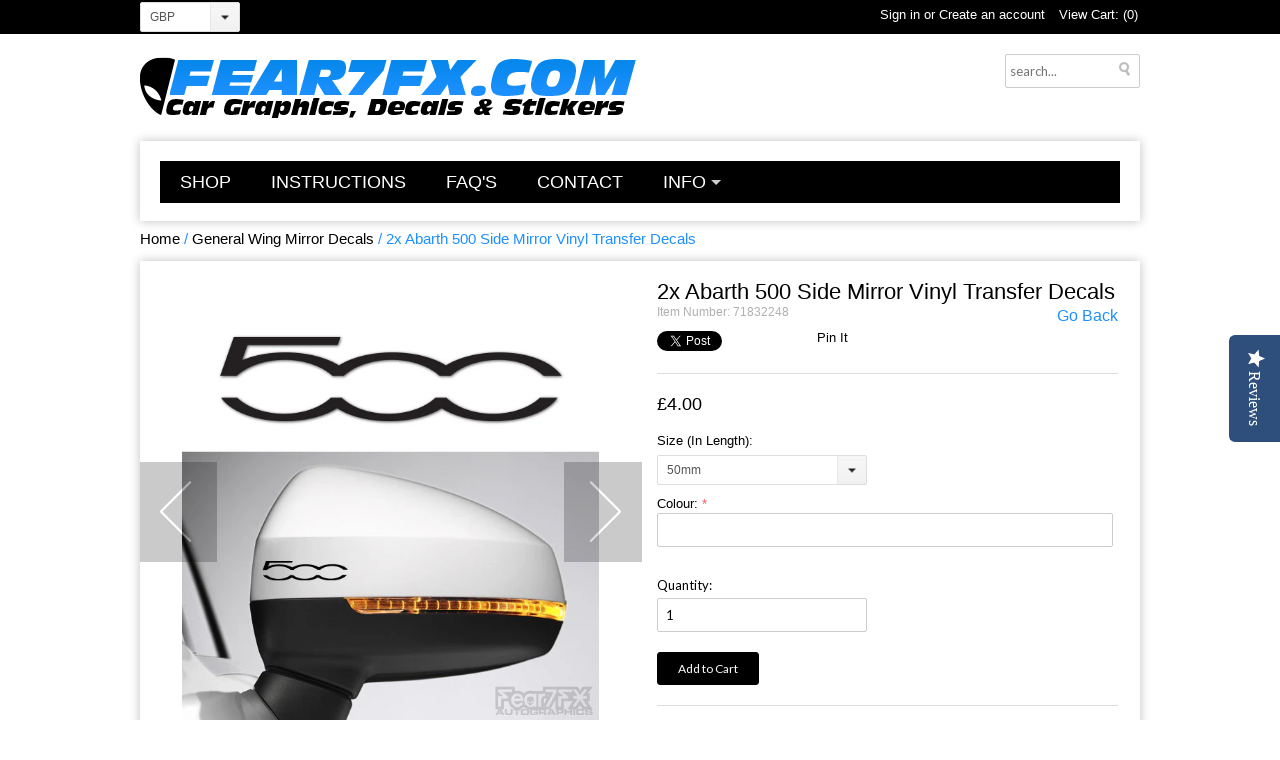

--- FILE ---
content_type: text/html; charset=utf-8
request_url: https://fear7fx.com/products/abarth-500-side-mirror-vinyl-transfer-decals
body_size: 19265
content:
<!DOCTYPE html>
<!--[if lt IE 7 ]><html class="ie ie6" lang="en"> <![endif]-->
<!--[if IE 7 ]><html class="ie ie7" lang="en"> <![endif]-->
<!--[if IE 8 ]><html class="ie ie8" lang="en"> <![endif]-->
<!--[if (gte IE 9)|!(IE)]><!--><html lang="en"> <!--<![endif]-->
<head>

<!-- Google tag (gtag.js) -->
<script async src="https://www.googletagmanager.com/gtag/js?id=AW-11231095001"></script>
<script>
  window.dataLayer = window.dataLayer || [];
  function gtag(){dataLayer.push(arguments);}
  gtag('js', new Date());

  gtag('config', 'AW-11231095001');
</script>

  
  <meta name="p:domain_verify" content="5d1247e0d890cee18faa9b69d6d3acfc"/>
  <meta name="google-site-verification" content="IV7BPLESttSpBdxSWN1s4zlr4HIcuHkGQYmE3wLG59w" />
  <meta name="geo.region" content="GB" />
<meta name="geo.position" content="55.378051;-3.435973" />
<meta name="ICBM" content="55.378051, -3.435973" />
  <meta charset="utf-8">
  <meta http-equiv="X-UA-Compatible" content="IE=edge,chrome=1">

  
  <script type="text/javascript">
(function e(){var e=document.createElement("script");e.type="text/javascript",e.async=true,e.src="//staticw2.yotpo.com/Ebl33OmI8ECgpgj1wg0BR01x03H3kdFW9um4jUF2/widget.js";var t=document.getElementsByTagName("script")[0];t.parentNode.insertBefore(e,t)})();
</script>
            
  
            
  
    <!-- Basic Page Needs
  <!-- Title and description ================================================== -->
  <title>
  2x Abarth 500 Side Mirror Vinyl Transfer Decals &ndash; Fear7FX
  </title>

  
  <meta name="description" content="* 2x Wing Mirror Vinyl Decal/s as shown. Die-Cut with No Background.* Enter the colour name from our colour chart in the text field/s above.* See below for further details.           ">
  

 
	<link rel="canonical" href="https://fear7fx.com/products/abarth-500-side-mirror-vinyl-transfer-decals" />
    

    <!-- Mobile Specific Metas
  ================================================== -->

	<meta name="viewport" content="width=device-width, initial-scale=1, maximum-scale=1">

    <!-- CSS
  ================================================== -->
  
	<link href="//fear7fx.com/cdn/shop/t/6/assets/base.css?v=155847298952580306411470956025" rel="stylesheet" type="text/css" media="all" />
	<link href="//fear7fx.com/cdn/shop/t/6/assets/1140.css?v=143630391115636490081527297224" rel="stylesheet" type="text/css" media="all" />
    <link href="//fear7fx.com/cdn/shop/t/6/assets/ie.css?v=173646868865320490441426279382" rel="stylesheet" type="text/css" media="all" />
	<link href="//fear7fx.com/cdn/shop/t/6/assets/layout.css?v=166379961886971427271470786150" rel="stylesheet" type="text/css" media="all" />
    <link href="//fear7fx.com/cdn/shop/t/6/assets/stylesheet.css?v=146932318073717318641527383949" rel="stylesheet" type="text/css" media="all" />
    <link href="//fear7fx.com/cdn/shop/t/6/assets/flexslider.css?v=135501872827710407511428806264" rel="stylesheet" type="text/css" media="all" />
    
    <!-- Google Web Fonts
  ================================================== -->

    <link href='https://fonts.googleapis.com/css?family=Questrial|Glegoo|Droid+Sans|Lato|Arvo|Playfair+Display|Cutive+Mono|PT+Sans|Poiret+One|PT+Sans+Narrow|Quicksand|Noto+Serif|Lobster|Roboto+Slab:400,300|Noticia+Text|Open+Sans:400,300|Oswald:400,300|Open+Sans+Condensed:300|Raleway|Oxygen|Julius+Sans+One|Lobster+Two|Playball' rel='stylesheet' type='text/css'> 

    <!--[if lt IE 9]>
		<script src="//html5shim.googlecode.com/svn/trunk/html5.js"></script>
	<![endif]-->
    
    <!-- JS
    
    ================================================= -->
    
    <script src="https://ajax.googleapis.com/ajax/libs/jquery/1.8.1/jquery.min.js"></script>
  
    <script src="//fear7fx.com/cdn/shop/t/6/assets/option_selection.js?v=72895406994131054231426279384" type="text/javascript"></script>
  	<script src="//fear7fx.com/cdn/shop/t/6/assets/jquery.instagram.js?v=8681132630332498171470848938" type="text/javascript"></script>
	<script src="//fear7fx.com/cdn/shop/t/6/assets/jquery.slimbox2.js?v=167868051839003684261426279382" type="text/javascript"></script>
  
    <script src="//fear7fx.com/cdn/shop/t/6/assets/jquery.easing.1.3.js?v=78337399749027656841470922978" type="text/javascript"></script>
    <script src="//fear7fx.com/cdn/shop/t/6/assets/theme.js?v=149067657451487356891427798766" type="text/javascript"></script>
    <script src="//fear7fx.com/cdn/shop/t/6/assets/select.js?v=35650943047906450611426279385" type="text/javascript"></script>
   <script src="//fear7fx.com/cdn/shop/t/6/assets/css3-mediaqueries.js?v=4085187100090025071427939545" type="text/javascript"></script>
    <script src="//fear7fx.com/cdn/shop/t/6/assets/jquery.flexslider.js?v=125235039987570996201470923002" type="text/javascript"></script>

  
    <!--[if (gte IE 6)&(lte IE 8)]>
    <script src="//fear7fx.com/cdn/shop/t/6/assets/selectivizr-min.js?v=53916545486504562791426279385" type="text/javascript"></script>
    <![endif]-->   
    
    <script>window.performance && window.performance.mark && window.performance.mark('shopify.content_for_header.start');</script><meta id="shopify-digital-wallet" name="shopify-digital-wallet" content="/7995097/digital_wallets/dialog">
<link rel="alternate" type="application/json+oembed" href="https://fear7fx.com/products/abarth-500-side-mirror-vinyl-transfer-decals.oembed">
<script async="async" src="/checkouts/internal/preloads.js?locale=en-GB"></script>
<script id="shopify-features" type="application/json">{"accessToken":"a15b1d57677880fa7e9047997cce3fa0","betas":["rich-media-storefront-analytics"],"domain":"fear7fx.com","predictiveSearch":true,"shopId":7995097,"locale":"en"}</script>
<script>var Shopify = Shopify || {};
Shopify.shop = "fear7fx.myshopify.com";
Shopify.locale = "en";
Shopify.currency = {"active":"GBP","rate":"1.0"};
Shopify.country = "GB";
Shopify.theme = {"name":"Fear7FX - FINAL","id":10530708,"schema_name":null,"schema_version":null,"theme_store_id":null,"role":"main"};
Shopify.theme.handle = "null";
Shopify.theme.style = {"id":null,"handle":null};
Shopify.cdnHost = "fear7fx.com/cdn";
Shopify.routes = Shopify.routes || {};
Shopify.routes.root = "/";</script>
<script type="module">!function(o){(o.Shopify=o.Shopify||{}).modules=!0}(window);</script>
<script>!function(o){function n(){var o=[];function n(){o.push(Array.prototype.slice.apply(arguments))}return n.q=o,n}var t=o.Shopify=o.Shopify||{};t.loadFeatures=n(),t.autoloadFeatures=n()}(window);</script>
<script id="shop-js-analytics" type="application/json">{"pageType":"product"}</script>
<script defer="defer" async type="module" src="//fear7fx.com/cdn/shopifycloud/shop-js/modules/v2/client.init-shop-cart-sync_DtuiiIyl.en.esm.js"></script>
<script defer="defer" async type="module" src="//fear7fx.com/cdn/shopifycloud/shop-js/modules/v2/chunk.common_CUHEfi5Q.esm.js"></script>
<script type="module">
  await import("//fear7fx.com/cdn/shopifycloud/shop-js/modules/v2/client.init-shop-cart-sync_DtuiiIyl.en.esm.js");
await import("//fear7fx.com/cdn/shopifycloud/shop-js/modules/v2/chunk.common_CUHEfi5Q.esm.js");

  window.Shopify.SignInWithShop?.initShopCartSync?.({"fedCMEnabled":true,"windoidEnabled":true});

</script>
<script>(function() {
  var isLoaded = false;
  function asyncLoad() {
    if (isLoaded) return;
    isLoaded = true;
    var urls = ["https:\/\/cdn.productcustomizer.com\/storefront\/production-product-customizer-v2.js?shop=fear7fx.myshopify.com","https:\/\/cdn.shopify.com\/s\/files\/1\/0799\/5097\/t\/6\/assets\/clever-adwords-remarketing.js?shop=fear7fx.myshopify.com","\/\/www.powr.io\/powr.js?powr-token=fear7fx.myshopify.com\u0026external-type=shopify\u0026shop=fear7fx.myshopify.com","https:\/\/cdn.shopify.com\/s\/files\/1\/0799\/5097\/t\/6\/assets\/clever_adwords_global_tag.js?shop=fear7fx.myshopify.com","https:\/\/instafeed.nfcube.com\/cdn\/4c52500629116fc496b6c1dff6d556d3.js?shop=fear7fx.myshopify.com"];
    for (var i = 0; i < urls.length; i++) {
      var s = document.createElement('script');
      s.type = 'text/javascript';
      s.async = true;
      s.src = urls[i];
      var x = document.getElementsByTagName('script')[0];
      x.parentNode.insertBefore(s, x);
    }
  };
  if(window.attachEvent) {
    window.attachEvent('onload', asyncLoad);
  } else {
    window.addEventListener('load', asyncLoad, false);
  }
})();</script>
<script id="__st">var __st={"a":7995097,"offset":0,"reqid":"3548d690-a827-4d79-89c1-a4f47be924ef-1767363080","pageurl":"fear7fx.com\/products\/abarth-500-side-mirror-vinyl-transfer-decals","u":"afcc18e6b478","p":"product","rtyp":"product","rid":460891844};</script>
<script>window.ShopifyPaypalV4VisibilityTracking = true;</script>
<script id="captcha-bootstrap">!function(){'use strict';const t='contact',e='account',n='new_comment',o=[[t,t],['blogs',n],['comments',n],[t,'customer']],c=[[e,'customer_login'],[e,'guest_login'],[e,'recover_customer_password'],[e,'create_customer']],r=t=>t.map((([t,e])=>`form[action*='/${t}']:not([data-nocaptcha='true']) input[name='form_type'][value='${e}']`)).join(','),a=t=>()=>t?[...document.querySelectorAll(t)].map((t=>t.form)):[];function s(){const t=[...o],e=r(t);return a(e)}const i='password',u='form_key',d=['recaptcha-v3-token','g-recaptcha-response','h-captcha-response',i],f=()=>{try{return window.sessionStorage}catch{return}},m='__shopify_v',_=t=>t.elements[u];function p(t,e,n=!1){try{const o=window.sessionStorage,c=JSON.parse(o.getItem(e)),{data:r}=function(t){const{data:e,action:n}=t;return t[m]||n?{data:e,action:n}:{data:t,action:n}}(c);for(const[e,n]of Object.entries(r))t.elements[e]&&(t.elements[e].value=n);n&&o.removeItem(e)}catch(o){console.error('form repopulation failed',{error:o})}}const l='form_type',E='cptcha';function T(t){t.dataset[E]=!0}const w=window,h=w.document,L='Shopify',v='ce_forms',y='captcha';let A=!1;((t,e)=>{const n=(g='f06e6c50-85a8-45c8-87d0-21a2b65856fe',I='https://cdn.shopify.com/shopifycloud/storefront-forms-hcaptcha/ce_storefront_forms_captcha_hcaptcha.v1.5.2.iife.js',D={infoText:'Protected by hCaptcha',privacyText:'Privacy',termsText:'Terms'},(t,e,n)=>{const o=w[L][v],c=o.bindForm;if(c)return c(t,g,e,D).then(n);var r;o.q.push([[t,g,e,D],n]),r=I,A||(h.body.append(Object.assign(h.createElement('script'),{id:'captcha-provider',async:!0,src:r})),A=!0)});var g,I,D;w[L]=w[L]||{},w[L][v]=w[L][v]||{},w[L][v].q=[],w[L][y]=w[L][y]||{},w[L][y].protect=function(t,e){n(t,void 0,e),T(t)},Object.freeze(w[L][y]),function(t,e,n,w,h,L){const[v,y,A,g]=function(t,e,n){const i=e?o:[],u=t?c:[],d=[...i,...u],f=r(d),m=r(i),_=r(d.filter((([t,e])=>n.includes(e))));return[a(f),a(m),a(_),s()]}(w,h,L),I=t=>{const e=t.target;return e instanceof HTMLFormElement?e:e&&e.form},D=t=>v().includes(t);t.addEventListener('submit',(t=>{const e=I(t);if(!e)return;const n=D(e)&&!e.dataset.hcaptchaBound&&!e.dataset.recaptchaBound,o=_(e),c=g().includes(e)&&(!o||!o.value);(n||c)&&t.preventDefault(),c&&!n&&(function(t){try{if(!f())return;!function(t){const e=f();if(!e)return;const n=_(t);if(!n)return;const o=n.value;o&&e.removeItem(o)}(t);const e=Array.from(Array(32),(()=>Math.random().toString(36)[2])).join('');!function(t,e){_(t)||t.append(Object.assign(document.createElement('input'),{type:'hidden',name:u})),t.elements[u].value=e}(t,e),function(t,e){const n=f();if(!n)return;const o=[...t.querySelectorAll(`input[type='${i}']`)].map((({name:t})=>t)),c=[...d,...o],r={};for(const[a,s]of new FormData(t).entries())c.includes(a)||(r[a]=s);n.setItem(e,JSON.stringify({[m]:1,action:t.action,data:r}))}(t,e)}catch(e){console.error('failed to persist form',e)}}(e),e.submit())}));const S=(t,e)=>{t&&!t.dataset[E]&&(n(t,e.some((e=>e===t))),T(t))};for(const o of['focusin','change'])t.addEventListener(o,(t=>{const e=I(t);D(e)&&S(e,y())}));const B=e.get('form_key'),M=e.get(l),P=B&&M;t.addEventListener('DOMContentLoaded',(()=>{const t=y();if(P)for(const e of t)e.elements[l].value===M&&p(e,B);[...new Set([...A(),...v().filter((t=>'true'===t.dataset.shopifyCaptcha))])].forEach((e=>S(e,t)))}))}(h,new URLSearchParams(w.location.search),n,t,e,['guest_login'])})(!0,!0)}();</script>
<script integrity="sha256-4kQ18oKyAcykRKYeNunJcIwy7WH5gtpwJnB7kiuLZ1E=" data-source-attribution="shopify.loadfeatures" defer="defer" src="//fear7fx.com/cdn/shopifycloud/storefront/assets/storefront/load_feature-a0a9edcb.js" crossorigin="anonymous"></script>
<script data-source-attribution="shopify.dynamic_checkout.dynamic.init">var Shopify=Shopify||{};Shopify.PaymentButton=Shopify.PaymentButton||{isStorefrontPortableWallets:!0,init:function(){window.Shopify.PaymentButton.init=function(){};var t=document.createElement("script");t.src="https://fear7fx.com/cdn/shopifycloud/portable-wallets/latest/portable-wallets.en.js",t.type="module",document.head.appendChild(t)}};
</script>
<script data-source-attribution="shopify.dynamic_checkout.buyer_consent">
  function portableWalletsHideBuyerConsent(e){var t=document.getElementById("shopify-buyer-consent"),n=document.getElementById("shopify-subscription-policy-button");t&&n&&(t.classList.add("hidden"),t.setAttribute("aria-hidden","true"),n.removeEventListener("click",e))}function portableWalletsShowBuyerConsent(e){var t=document.getElementById("shopify-buyer-consent"),n=document.getElementById("shopify-subscription-policy-button");t&&n&&(t.classList.remove("hidden"),t.removeAttribute("aria-hidden"),n.addEventListener("click",e))}window.Shopify?.PaymentButton&&(window.Shopify.PaymentButton.hideBuyerConsent=portableWalletsHideBuyerConsent,window.Shopify.PaymentButton.showBuyerConsent=portableWalletsShowBuyerConsent);
</script>
<script data-source-attribution="shopify.dynamic_checkout.cart.bootstrap">document.addEventListener("DOMContentLoaded",(function(){function t(){return document.querySelector("shopify-accelerated-checkout-cart, shopify-accelerated-checkout")}if(t())Shopify.PaymentButton.init();else{new MutationObserver((function(e,n){t()&&(Shopify.PaymentButton.init(),n.disconnect())})).observe(document.body,{childList:!0,subtree:!0})}}));
</script>
<link id="shopify-accelerated-checkout-styles" rel="stylesheet" media="screen" href="https://fear7fx.com/cdn/shopifycloud/portable-wallets/latest/accelerated-checkout-backwards-compat.css" crossorigin="anonymous">
<style id="shopify-accelerated-checkout-cart">
        #shopify-buyer-consent {
  margin-top: 1em;
  display: inline-block;
  width: 100%;
}

#shopify-buyer-consent.hidden {
  display: none;
}

#shopify-subscription-policy-button {
  background: none;
  border: none;
  padding: 0;
  text-decoration: underline;
  font-size: inherit;
  cursor: pointer;
}

#shopify-subscription-policy-button::before {
  box-shadow: none;
}

      </style>

<script>window.performance && window.performance.mark && window.performance.mark('shopify.content_for_header.end');</script>
    
    

    <!-- Favicon
	================================================== -->
    
	<link rel="shortcut icon" href="//fear7fx.com/cdn/shop/t/6/assets/favicon.png?v=167728404428571519001427726907">
  <link href="//fear7fx.com/cdn/shop/t/6/assets/shopstorm-apps.scss.css?v=166495328941381572941623433492" rel="stylesheet" type="text/css" media="all" />
  <script async src="https://cdn.productcustomizer.com/storefront/production-product-customizer-v2.js?shop=fear7fx.myshopify.com" type="text/javascript"></script>
<meta property="og:image" content="https://cdn.shopify.com/s/files/1/0799/5097/products/fiatabarth500.jpg?v=1527138138" />
<meta property="og:image:secure_url" content="https://cdn.shopify.com/s/files/1/0799/5097/products/fiatabarth500.jpg?v=1527138138" />
<meta property="og:image:width" content="600" />
<meta property="og:image:height" content="600" />
<meta property="og:image:alt" content="2x Abarth 500 Side Mirror Vinyl Transfer Decals" />
<link href="https://monorail-edge.shopifysvc.com" rel="dns-prefetch">
<script>(function(){if ("sendBeacon" in navigator && "performance" in window) {try {var session_token_from_headers = performance.getEntriesByType('navigation')[0].serverTiming.find(x => x.name == '_s').description;} catch {var session_token_from_headers = undefined;}var session_cookie_matches = document.cookie.match(/_shopify_s=([^;]*)/);var session_token_from_cookie = session_cookie_matches && session_cookie_matches.length === 2 ? session_cookie_matches[1] : "";var session_token = session_token_from_headers || session_token_from_cookie || "";function handle_abandonment_event(e) {var entries = performance.getEntries().filter(function(entry) {return /monorail-edge.shopifysvc.com/.test(entry.name);});if (!window.abandonment_tracked && entries.length === 0) {window.abandonment_tracked = true;var currentMs = Date.now();var navigation_start = performance.timing.navigationStart;var payload = {shop_id: 7995097,url: window.location.href,navigation_start,duration: currentMs - navigation_start,session_token,page_type: "product"};window.navigator.sendBeacon("https://monorail-edge.shopifysvc.com/v1/produce", JSON.stringify({schema_id: "online_store_buyer_site_abandonment/1.1",payload: payload,metadata: {event_created_at_ms: currentMs,event_sent_at_ms: currentMs}}));}}window.addEventListener('pagehide', handle_abandonment_event);}}());</script>
<script id="web-pixels-manager-setup">(function e(e,d,r,n,o){if(void 0===o&&(o={}),!Boolean(null===(a=null===(i=window.Shopify)||void 0===i?void 0:i.analytics)||void 0===a?void 0:a.replayQueue)){var i,a;window.Shopify=window.Shopify||{};var t=window.Shopify;t.analytics=t.analytics||{};var s=t.analytics;s.replayQueue=[],s.publish=function(e,d,r){return s.replayQueue.push([e,d,r]),!0};try{self.performance.mark("wpm:start")}catch(e){}var l=function(){var e={modern:/Edge?\/(1{2}[4-9]|1[2-9]\d|[2-9]\d{2}|\d{4,})\.\d+(\.\d+|)|Firefox\/(1{2}[4-9]|1[2-9]\d|[2-9]\d{2}|\d{4,})\.\d+(\.\d+|)|Chrom(ium|e)\/(9{2}|\d{3,})\.\d+(\.\d+|)|(Maci|X1{2}).+ Version\/(15\.\d+|(1[6-9]|[2-9]\d|\d{3,})\.\d+)([,.]\d+|)( \(\w+\)|)( Mobile\/\w+|) Safari\/|Chrome.+OPR\/(9{2}|\d{3,})\.\d+\.\d+|(CPU[ +]OS|iPhone[ +]OS|CPU[ +]iPhone|CPU IPhone OS|CPU iPad OS)[ +]+(15[._]\d+|(1[6-9]|[2-9]\d|\d{3,})[._]\d+)([._]\d+|)|Android:?[ /-](13[3-9]|1[4-9]\d|[2-9]\d{2}|\d{4,})(\.\d+|)(\.\d+|)|Android.+Firefox\/(13[5-9]|1[4-9]\d|[2-9]\d{2}|\d{4,})\.\d+(\.\d+|)|Android.+Chrom(ium|e)\/(13[3-9]|1[4-9]\d|[2-9]\d{2}|\d{4,})\.\d+(\.\d+|)|SamsungBrowser\/([2-9]\d|\d{3,})\.\d+/,legacy:/Edge?\/(1[6-9]|[2-9]\d|\d{3,})\.\d+(\.\d+|)|Firefox\/(5[4-9]|[6-9]\d|\d{3,})\.\d+(\.\d+|)|Chrom(ium|e)\/(5[1-9]|[6-9]\d|\d{3,})\.\d+(\.\d+|)([\d.]+$|.*Safari\/(?![\d.]+ Edge\/[\d.]+$))|(Maci|X1{2}).+ Version\/(10\.\d+|(1[1-9]|[2-9]\d|\d{3,})\.\d+)([,.]\d+|)( \(\w+\)|)( Mobile\/\w+|) Safari\/|Chrome.+OPR\/(3[89]|[4-9]\d|\d{3,})\.\d+\.\d+|(CPU[ +]OS|iPhone[ +]OS|CPU[ +]iPhone|CPU IPhone OS|CPU iPad OS)[ +]+(10[._]\d+|(1[1-9]|[2-9]\d|\d{3,})[._]\d+)([._]\d+|)|Android:?[ /-](13[3-9]|1[4-9]\d|[2-9]\d{2}|\d{4,})(\.\d+|)(\.\d+|)|Mobile Safari.+OPR\/([89]\d|\d{3,})\.\d+\.\d+|Android.+Firefox\/(13[5-9]|1[4-9]\d|[2-9]\d{2}|\d{4,})\.\d+(\.\d+|)|Android.+Chrom(ium|e)\/(13[3-9]|1[4-9]\d|[2-9]\d{2}|\d{4,})\.\d+(\.\d+|)|Android.+(UC? ?Browser|UCWEB|U3)[ /]?(15\.([5-9]|\d{2,})|(1[6-9]|[2-9]\d|\d{3,})\.\d+)\.\d+|SamsungBrowser\/(5\.\d+|([6-9]|\d{2,})\.\d+)|Android.+MQ{2}Browser\/(14(\.(9|\d{2,})|)|(1[5-9]|[2-9]\d|\d{3,})(\.\d+|))(\.\d+|)|K[Aa][Ii]OS\/(3\.\d+|([4-9]|\d{2,})\.\d+)(\.\d+|)/},d=e.modern,r=e.legacy,n=navigator.userAgent;return n.match(d)?"modern":n.match(r)?"legacy":"unknown"}(),u="modern"===l?"modern":"legacy",c=(null!=n?n:{modern:"",legacy:""})[u],f=function(e){return[e.baseUrl,"/wpm","/b",e.hashVersion,"modern"===e.buildTarget?"m":"l",".js"].join("")}({baseUrl:d,hashVersion:r,buildTarget:u}),m=function(e){var d=e.version,r=e.bundleTarget,n=e.surface,o=e.pageUrl,i=e.monorailEndpoint;return{emit:function(e){var a=e.status,t=e.errorMsg,s=(new Date).getTime(),l=JSON.stringify({metadata:{event_sent_at_ms:s},events:[{schema_id:"web_pixels_manager_load/3.1",payload:{version:d,bundle_target:r,page_url:o,status:a,surface:n,error_msg:t},metadata:{event_created_at_ms:s}}]});if(!i)return console&&console.warn&&console.warn("[Web Pixels Manager] No Monorail endpoint provided, skipping logging."),!1;try{return self.navigator.sendBeacon.bind(self.navigator)(i,l)}catch(e){}var u=new XMLHttpRequest;try{return u.open("POST",i,!0),u.setRequestHeader("Content-Type","text/plain"),u.send(l),!0}catch(e){return console&&console.warn&&console.warn("[Web Pixels Manager] Got an unhandled error while logging to Monorail."),!1}}}}({version:r,bundleTarget:l,surface:e.surface,pageUrl:self.location.href,monorailEndpoint:e.monorailEndpoint});try{o.browserTarget=l,function(e){var d=e.src,r=e.async,n=void 0===r||r,o=e.onload,i=e.onerror,a=e.sri,t=e.scriptDataAttributes,s=void 0===t?{}:t,l=document.createElement("script"),u=document.querySelector("head"),c=document.querySelector("body");if(l.async=n,l.src=d,a&&(l.integrity=a,l.crossOrigin="anonymous"),s)for(var f in s)if(Object.prototype.hasOwnProperty.call(s,f))try{l.dataset[f]=s[f]}catch(e){}if(o&&l.addEventListener("load",o),i&&l.addEventListener("error",i),u)u.appendChild(l);else{if(!c)throw new Error("Did not find a head or body element to append the script");c.appendChild(l)}}({src:f,async:!0,onload:function(){if(!function(){var e,d;return Boolean(null===(d=null===(e=window.Shopify)||void 0===e?void 0:e.analytics)||void 0===d?void 0:d.initialized)}()){var d=window.webPixelsManager.init(e)||void 0;if(d){var r=window.Shopify.analytics;r.replayQueue.forEach((function(e){var r=e[0],n=e[1],o=e[2];d.publishCustomEvent(r,n,o)})),r.replayQueue=[],r.publish=d.publishCustomEvent,r.visitor=d.visitor,r.initialized=!0}}},onerror:function(){return m.emit({status:"failed",errorMsg:"".concat(f," has failed to load")})},sri:function(e){var d=/^sha384-[A-Za-z0-9+/=]+$/;return"string"==typeof e&&d.test(e)}(c)?c:"",scriptDataAttributes:o}),m.emit({status:"loading"})}catch(e){m.emit({status:"failed",errorMsg:(null==e?void 0:e.message)||"Unknown error"})}}})({shopId: 7995097,storefrontBaseUrl: "https://fear7fx.com",extensionsBaseUrl: "https://extensions.shopifycdn.com/cdn/shopifycloud/web-pixels-manager",monorailEndpoint: "https://monorail-edge.shopifysvc.com/unstable/produce_batch",surface: "storefront-renderer",enabledBetaFlags: ["2dca8a86","a0d5f9d2"],webPixelsConfigList: [{"id":"920191354","configuration":"{\"config\":\"{\\\"pixel_id\\\":\\\"G-5LDXP324YF\\\",\\\"google_tag_ids\\\":[\\\"G-5LDXP324YF\\\"],\\\"gtag_events\\\":[{\\\"type\\\":\\\"begin_checkout\\\",\\\"action_label\\\":\\\"G-5LDXP324YF\\\"},{\\\"type\\\":\\\"search\\\",\\\"action_label\\\":\\\"G-5LDXP324YF\\\"},{\\\"type\\\":\\\"view_item\\\",\\\"action_label\\\":\\\"G-5LDXP324YF\\\"},{\\\"type\\\":\\\"purchase\\\",\\\"action_label\\\":\\\"G-5LDXP324YF\\\"},{\\\"type\\\":\\\"page_view\\\",\\\"action_label\\\":\\\"G-5LDXP324YF\\\"},{\\\"type\\\":\\\"add_payment_info\\\",\\\"action_label\\\":\\\"G-5LDXP324YF\\\"},{\\\"type\\\":\\\"add_to_cart\\\",\\\"action_label\\\":\\\"G-5LDXP324YF\\\"}],\\\"enable_monitoring_mode\\\":false}\"}","eventPayloadVersion":"v1","runtimeContext":"OPEN","scriptVersion":"b2a88bafab3e21179ed38636efcd8a93","type":"APP","apiClientId":1780363,"privacyPurposes":[],"dataSharingAdjustments":{"protectedCustomerApprovalScopes":["read_customer_address","read_customer_email","read_customer_name","read_customer_personal_data","read_customer_phone"]}},{"id":"196215162","eventPayloadVersion":"v1","runtimeContext":"LAX","scriptVersion":"1","type":"CUSTOM","privacyPurposes":["ANALYTICS"],"name":"Google Analytics tag (migrated)"},{"id":"shopify-app-pixel","configuration":"{}","eventPayloadVersion":"v1","runtimeContext":"STRICT","scriptVersion":"0450","apiClientId":"shopify-pixel","type":"APP","privacyPurposes":["ANALYTICS","MARKETING"]},{"id":"shopify-custom-pixel","eventPayloadVersion":"v1","runtimeContext":"LAX","scriptVersion":"0450","apiClientId":"shopify-pixel","type":"CUSTOM","privacyPurposes":["ANALYTICS","MARKETING"]}],isMerchantRequest: false,initData: {"shop":{"name":"Fear7FX","paymentSettings":{"currencyCode":"GBP"},"myshopifyDomain":"fear7fx.myshopify.com","countryCode":"GB","storefrontUrl":"https:\/\/fear7fx.com"},"customer":null,"cart":null,"checkout":null,"productVariants":[{"price":{"amount":4.0,"currencyCode":"GBP"},"product":{"title":"2x Abarth 500 Side Mirror Vinyl Transfer Decals","vendor":"Citroen","id":"460891844","untranslatedTitle":"2x Abarth 500 Side Mirror Vinyl Transfer Decals","url":"\/products\/abarth-500-side-mirror-vinyl-transfer-decals","type":"Wing Mirror Front"},"id":"1318898820","image":{"src":"\/\/fear7fx.com\/cdn\/shop\/products\/fiatabarth500.jpg?v=1527138138"},"sku":"71832248","title":"50mm","untranslatedTitle":"50mm"},{"price":{"amount":4.0,"currencyCode":"GBP"},"product":{"title":"2x Abarth 500 Side Mirror Vinyl Transfer Decals","vendor":"Citroen","id":"460891844","untranslatedTitle":"2x Abarth 500 Side Mirror Vinyl Transfer Decals","url":"\/products\/abarth-500-side-mirror-vinyl-transfer-decals","type":"Wing Mirror Front"},"id":"1318898824","image":{"src":"\/\/fear7fx.com\/cdn\/shop\/products\/fiatabarth500.jpg?v=1527138138"},"sku":"71832248","title":"80mm","untranslatedTitle":"80mm"},{"price":{"amount":5.0,"currencyCode":"GBP"},"product":{"title":"2x Abarth 500 Side Mirror Vinyl Transfer Decals","vendor":"Citroen","id":"460891844","untranslatedTitle":"2x Abarth 500 Side Mirror Vinyl Transfer Decals","url":"\/products\/abarth-500-side-mirror-vinyl-transfer-decals","type":"Wing Mirror Front"},"id":"1318898828","image":{"src":"\/\/fear7fx.com\/cdn\/shop\/products\/fiatabarth500.jpg?v=1527138138"},"sku":"71832248","title":"100mm","untranslatedTitle":"100mm"},{"price":{"amount":5.0,"currencyCode":"GBP"},"product":{"title":"2x Abarth 500 Side Mirror Vinyl Transfer Decals","vendor":"Citroen","id":"460891844","untranslatedTitle":"2x Abarth 500 Side Mirror Vinyl Transfer Decals","url":"\/products\/abarth-500-side-mirror-vinyl-transfer-decals","type":"Wing Mirror Front"},"id":"1318898832","image":{"src":"\/\/fear7fx.com\/cdn\/shop\/products\/fiatabarth500.jpg?v=1527138138"},"sku":"71832248","title":"120mm","untranslatedTitle":"120mm"}],"purchasingCompany":null},},"https://fear7fx.com/cdn","da62cc92w68dfea28pcf9825a4m392e00d0",{"modern":"","legacy":""},{"shopId":"7995097","storefrontBaseUrl":"https:\/\/fear7fx.com","extensionBaseUrl":"https:\/\/extensions.shopifycdn.com\/cdn\/shopifycloud\/web-pixels-manager","surface":"storefront-renderer","enabledBetaFlags":"[\"2dca8a86\", \"a0d5f9d2\"]","isMerchantRequest":"false","hashVersion":"da62cc92w68dfea28pcf9825a4m392e00d0","publish":"custom","events":"[[\"page_viewed\",{}],[\"product_viewed\",{\"productVariant\":{\"price\":{\"amount\":4.0,\"currencyCode\":\"GBP\"},\"product\":{\"title\":\"2x Abarth 500 Side Mirror Vinyl Transfer Decals\",\"vendor\":\"Citroen\",\"id\":\"460891844\",\"untranslatedTitle\":\"2x Abarth 500 Side Mirror Vinyl Transfer Decals\",\"url\":\"\/products\/abarth-500-side-mirror-vinyl-transfer-decals\",\"type\":\"Wing Mirror Front\"},\"id\":\"1318898820\",\"image\":{\"src\":\"\/\/fear7fx.com\/cdn\/shop\/products\/fiatabarth500.jpg?v=1527138138\"},\"sku\":\"71832248\",\"title\":\"50mm\",\"untranslatedTitle\":\"50mm\"}}]]"});</script><script>
  window.ShopifyAnalytics = window.ShopifyAnalytics || {};
  window.ShopifyAnalytics.meta = window.ShopifyAnalytics.meta || {};
  window.ShopifyAnalytics.meta.currency = 'GBP';
  var meta = {"product":{"id":460891844,"gid":"gid:\/\/shopify\/Product\/460891844","vendor":"Citroen","type":"Wing Mirror Front","handle":"abarth-500-side-mirror-vinyl-transfer-decals","variants":[{"id":1318898820,"price":400,"name":"2x Abarth 500 Side Mirror Vinyl Transfer Decals - 50mm","public_title":"50mm","sku":"71832248"},{"id":1318898824,"price":400,"name":"2x Abarth 500 Side Mirror Vinyl Transfer Decals - 80mm","public_title":"80mm","sku":"71832248"},{"id":1318898828,"price":500,"name":"2x Abarth 500 Side Mirror Vinyl Transfer Decals - 100mm","public_title":"100mm","sku":"71832248"},{"id":1318898832,"price":500,"name":"2x Abarth 500 Side Mirror Vinyl Transfer Decals - 120mm","public_title":"120mm","sku":"71832248"}],"remote":false},"page":{"pageType":"product","resourceType":"product","resourceId":460891844,"requestId":"3548d690-a827-4d79-89c1-a4f47be924ef-1767363080"}};
  for (var attr in meta) {
    window.ShopifyAnalytics.meta[attr] = meta[attr];
  }
</script>
<script class="analytics">
  (function () {
    var customDocumentWrite = function(content) {
      var jquery = null;

      if (window.jQuery) {
        jquery = window.jQuery;
      } else if (window.Checkout && window.Checkout.$) {
        jquery = window.Checkout.$;
      }

      if (jquery) {
        jquery('body').append(content);
      }
    };

    var hasLoggedConversion = function(token) {
      if (token) {
        return document.cookie.indexOf('loggedConversion=' + token) !== -1;
      }
      return false;
    }

    var setCookieIfConversion = function(token) {
      if (token) {
        var twoMonthsFromNow = new Date(Date.now());
        twoMonthsFromNow.setMonth(twoMonthsFromNow.getMonth() + 2);

        document.cookie = 'loggedConversion=' + token + '; expires=' + twoMonthsFromNow;
      }
    }

    var trekkie = window.ShopifyAnalytics.lib = window.trekkie = window.trekkie || [];
    if (trekkie.integrations) {
      return;
    }
    trekkie.methods = [
      'identify',
      'page',
      'ready',
      'track',
      'trackForm',
      'trackLink'
    ];
    trekkie.factory = function(method) {
      return function() {
        var args = Array.prototype.slice.call(arguments);
        args.unshift(method);
        trekkie.push(args);
        return trekkie;
      };
    };
    for (var i = 0; i < trekkie.methods.length; i++) {
      var key = trekkie.methods[i];
      trekkie[key] = trekkie.factory(key);
    }
    trekkie.load = function(config) {
      trekkie.config = config || {};
      trekkie.config.initialDocumentCookie = document.cookie;
      var first = document.getElementsByTagName('script')[0];
      var script = document.createElement('script');
      script.type = 'text/javascript';
      script.onerror = function(e) {
        var scriptFallback = document.createElement('script');
        scriptFallback.type = 'text/javascript';
        scriptFallback.onerror = function(error) {
                var Monorail = {
      produce: function produce(monorailDomain, schemaId, payload) {
        var currentMs = new Date().getTime();
        var event = {
          schema_id: schemaId,
          payload: payload,
          metadata: {
            event_created_at_ms: currentMs,
            event_sent_at_ms: currentMs
          }
        };
        return Monorail.sendRequest("https://" + monorailDomain + "/v1/produce", JSON.stringify(event));
      },
      sendRequest: function sendRequest(endpointUrl, payload) {
        // Try the sendBeacon API
        if (window && window.navigator && typeof window.navigator.sendBeacon === 'function' && typeof window.Blob === 'function' && !Monorail.isIos12()) {
          var blobData = new window.Blob([payload], {
            type: 'text/plain'
          });

          if (window.navigator.sendBeacon(endpointUrl, blobData)) {
            return true;
          } // sendBeacon was not successful

        } // XHR beacon

        var xhr = new XMLHttpRequest();

        try {
          xhr.open('POST', endpointUrl);
          xhr.setRequestHeader('Content-Type', 'text/plain');
          xhr.send(payload);
        } catch (e) {
          console.log(e);
        }

        return false;
      },
      isIos12: function isIos12() {
        return window.navigator.userAgent.lastIndexOf('iPhone; CPU iPhone OS 12_') !== -1 || window.navigator.userAgent.lastIndexOf('iPad; CPU OS 12_') !== -1;
      }
    };
    Monorail.produce('monorail-edge.shopifysvc.com',
      'trekkie_storefront_load_errors/1.1',
      {shop_id: 7995097,
      theme_id: 10530708,
      app_name: "storefront",
      context_url: window.location.href,
      source_url: "//fear7fx.com/cdn/s/trekkie.storefront.8f32c7f0b513e73f3235c26245676203e1209161.min.js"});

        };
        scriptFallback.async = true;
        scriptFallback.src = '//fear7fx.com/cdn/s/trekkie.storefront.8f32c7f0b513e73f3235c26245676203e1209161.min.js';
        first.parentNode.insertBefore(scriptFallback, first);
      };
      script.async = true;
      script.src = '//fear7fx.com/cdn/s/trekkie.storefront.8f32c7f0b513e73f3235c26245676203e1209161.min.js';
      first.parentNode.insertBefore(script, first);
    };
    trekkie.load(
      {"Trekkie":{"appName":"storefront","development":false,"defaultAttributes":{"shopId":7995097,"isMerchantRequest":null,"themeId":10530708,"themeCityHash":"6475610814886547127","contentLanguage":"en","currency":"GBP","eventMetadataId":"4a4f9672-3349-4b41-a2d1-9b1397c0014f"},"isServerSideCookieWritingEnabled":true,"monorailRegion":"shop_domain","enabledBetaFlags":["65f19447"]},"Session Attribution":{},"S2S":{"facebookCapiEnabled":false,"source":"trekkie-storefront-renderer","apiClientId":580111}}
    );

    var loaded = false;
    trekkie.ready(function() {
      if (loaded) return;
      loaded = true;

      window.ShopifyAnalytics.lib = window.trekkie;

      var originalDocumentWrite = document.write;
      document.write = customDocumentWrite;
      try { window.ShopifyAnalytics.merchantGoogleAnalytics.call(this); } catch(error) {};
      document.write = originalDocumentWrite;

      window.ShopifyAnalytics.lib.page(null,{"pageType":"product","resourceType":"product","resourceId":460891844,"requestId":"3548d690-a827-4d79-89c1-a4f47be924ef-1767363080","shopifyEmitted":true});

      var match = window.location.pathname.match(/checkouts\/(.+)\/(thank_you|post_purchase)/)
      var token = match? match[1]: undefined;
      if (!hasLoggedConversion(token)) {
        setCookieIfConversion(token);
        window.ShopifyAnalytics.lib.track("Viewed Product",{"currency":"GBP","variantId":1318898820,"productId":460891844,"productGid":"gid:\/\/shopify\/Product\/460891844","name":"2x Abarth 500 Side Mirror Vinyl Transfer Decals - 50mm","price":"4.00","sku":"71832248","brand":"Citroen","variant":"50mm","category":"Wing Mirror Front","nonInteraction":true,"remote":false},undefined,undefined,{"shopifyEmitted":true});
      window.ShopifyAnalytics.lib.track("monorail:\/\/trekkie_storefront_viewed_product\/1.1",{"currency":"GBP","variantId":1318898820,"productId":460891844,"productGid":"gid:\/\/shopify\/Product\/460891844","name":"2x Abarth 500 Side Mirror Vinyl Transfer Decals - 50mm","price":"4.00","sku":"71832248","brand":"Citroen","variant":"50mm","category":"Wing Mirror Front","nonInteraction":true,"remote":false,"referer":"https:\/\/fear7fx.com\/products\/abarth-500-side-mirror-vinyl-transfer-decals"});
      }
    });


        var eventsListenerScript = document.createElement('script');
        eventsListenerScript.async = true;
        eventsListenerScript.src = "//fear7fx.com/cdn/shopifycloud/storefront/assets/shop_events_listener-3da45d37.js";
        document.getElementsByTagName('head')[0].appendChild(eventsListenerScript);

})();</script>
  <script>
  if (!window.ga || (window.ga && typeof window.ga !== 'function')) {
    window.ga = function ga() {
      (window.ga.q = window.ga.q || []).push(arguments);
      if (window.Shopify && window.Shopify.analytics && typeof window.Shopify.analytics.publish === 'function') {
        window.Shopify.analytics.publish("ga_stub_called", {}, {sendTo: "google_osp_migration"});
      }
      console.error("Shopify's Google Analytics stub called with:", Array.from(arguments), "\nSee https://help.shopify.com/manual/promoting-marketing/pixels/pixel-migration#google for more information.");
    };
    if (window.Shopify && window.Shopify.analytics && typeof window.Shopify.analytics.publish === 'function') {
      window.Shopify.analytics.publish("ga_stub_initialized", {}, {sendTo: "google_osp_migration"});
    }
  }
</script>
<script
  defer
  src="https://fear7fx.com/cdn/shopifycloud/perf-kit/shopify-perf-kit-2.1.2.min.js"
  data-application="storefront-renderer"
  data-shop-id="7995097"
  data-render-region="gcp-us-east1"
  data-page-type="product"
  data-theme-instance-id="10530708"
  data-theme-name=""
  data-theme-version=""
  data-monorail-region="shop_domain"
  data-resource-timing-sampling-rate="10"
  data-shs="true"
  data-shs-beacon="true"
  data-shs-export-with-fetch="true"
  data-shs-logs-sample-rate="1"
  data-shs-beacon-endpoint="https://fear7fx.com/api/collect"
></script>
</head>
<body>
<script type="text/javascript" src="//downloads.mailchimp.com/js/signup-forms/popup/embed.js" data-dojo-config="usePlainJson: true, isDebug: false"></script><script type="text/javascript">require(["mojo/signup-forms/Loader"], function(L) { L.start({"baseUrl":"mc.us18.list-manage.com","uuid":"5ebdb8099d66e18159743409c","lid":"0c7cbfd731"}) })</script>
<div id="toppanel">
    <div id="panel">
    <div class="row">
        <div id="customers" class="twelvecol">   
            <div id="members" class="sixcol">
                <h3>Existing Customers Sign in</h3>
                <form method="post" action="/account/login" id="customer_login" accept-charset="UTF-8" data-login-with-shop-sign-in="true"><input type="hidden" name="form_type" value="customer_login" /><input type="hidden" name="utf8" value="✓" />
                
                
                <div id="login_email">
                    <label for="customer_email" class="login">Email Address</label>
                    <input type="email" value="" name="customer[email]" id="customer_email" class="large" size="30" />
                </div>    
                
                <div id="login_password">
                    <label for="customer_password" class="login">Password</label>
                    <input type="password" value="" name="customer[password]" id="customer_password" class="large password" size="16" />
                </div>
                <div class="login-button">
                    <input class="button" type="submit" value="Sign In" />
                </div>
                <div id="forgot_password">
                    <a href="#" onclick="showRecoverPasswordForm();return false;">Forgot your password?</a>
                </div>
                
                </form>
    
                <div id="recover-password" style='display:none'>
                    <div class="template_header">
                        <h3 class="title">Reset Password</h3>
                        <p class="note">We will send you an email to reset your password.</p>
                    </div>
                
                    <form method="post" action="/account/recover" accept-charset="UTF-8"><input type="hidden" name="form_type" value="recover_customer_password" /><input type="hidden" name="utf8" value="✓" />
                    
                
                    <div id="recover_email" class="clearfix large_form">
                        <label for="email" class="large">Email</label>
                        <input type="email" value="" size="30" name="email" id="recover-email" class="large" />
                    </div>
                    
                    <div class="action_bottom">
                        <input class="button" type="submit" value="Submit" />
                        <span class="note">or <a href="#" onclick="hideRecoverPasswordForm();return false;">Cancel</a></span>
                    </div>
                </form>
                </div>
            </div>
    
            <div id="suspects" class="sixcol last">
            <!-- Create Customer -->
                  <div id="create-customer">
            	      <h3>Create Account</h3>
            	    <form method="post" action="/account" id="create_customer" accept-charset="UTF-8" data-login-with-shop-sign-up="true"><input type="hidden" name="form_type" value="create_customer" /><input type="hidden" name="utf8" value="✓" />
            	      
            
            	      <div id="first_name" class="clearfix large_form">
            	        <label for="first_name" class="login">First Name</label>
            	        <input type="text" value="" name="customer[first_name]" id="first_name" class="large" size="30" />
            	      </div>
            
            	      <div id="last_name" class="clearfix large_form">
            	        <label for="last_name" class="login">Last Name</label>
            	        <input type="text" value="" name="customer[last_name]" id="last_name" class="large" size="30" />
            	      </div>
            
            	      <div id="email" class="clearfix large_form">
            	        <label for="email" class="login">Email Address</label>
            	        <input type="email" value="" name="customer[email]" id="email" class="large" size="30" />
            	      </div>
            
            	      <div id="password" class="clearfix large_form">
            	        <label for="password" class="login">Password</label>
            	        <input type="password" value="" name="customer[password]" id="password" class="large password" size="30" />
            	      </div>
            
            	      <div class="signup_button">
            	        <input class="btn" type="submit" value="Create" />
            	      </div>
            	    </form>
            	  </div><!-- /#create-customer -->        
            </div>
        </div>
    </div>
</div>
        
<script type="text/javascript">
  function showRecoverPasswordForm() {
    document.getElementById('recover-password').style.display = 'inline-block';
    document.getElementById('customer').style.display='none';
  }

  function hideRecoverPasswordForm() {
    document.getElementById('recover-password').style.display = 'none';
    document.getElementById('customer').style.display = 'inline-block';
  }

  if (window.location.hash == '#recover') { showRecoverPasswordForm() }
</script>
</div>
<div id="top-bar" class="container">
    <div class="row">
    	<div class="twelvecol">
			<ul id="top-bar-left" class="sixcol">
                
                <li style="float: left"><select id="currencies" name="currencies">
  
  
  <option value="GBP" selected="selected">GBP</option>
  
    
  
    
    <option value="EUR">EUR</option>
    
  
    
    <option value="USD">USD</option>
    
  
    
    <option value="CAD">CAD</option>
    
  
</select></li>
                 
            </ul>
                <ul id="cart" class="sixcol last">
                
                <li id="toggle">       
                    
                    <a id="open" class="open" href="#">Sign in or Create an account</a> <a id="close" style="display: none;" class="close" href="#">Close</a>
                    
                </li>
                
                <li>
                    <a href="/cart">View Cart: (0)</a>
                </li>
            </ul>
		</div>
    </div>
</div>

<header id class="container">
    <div class="row">
        <div id="logo" class="tencol">
          
          <a href="https://fear7fx.com"><img src="//fear7fx.com/cdn/shop/t/6/assets/logo.png?v=49314689502845432591471122989" alt="Fear7FX" style="border: 0;"/></a>
                 
		</div>
        <div id="search" class="twocol last">
            <form action="/search" method="get">
                <input type="hidden" name="type" value="product" />
                <input type="text" name="q" id="q" class="search-field" placeholder="search..." />
                <input type="image" src="//fear7fx.com/cdn/shop/t/6/assets/btn-search.png?v=172442509230203812251470922063" class="search-button" name="search-button" id="seek" />
            </form>
        </div>
    </div>
</header>

<div id="main-nav" class="container">
    <div class="row pad">
        <div id="navigation" class="twelvecol">
            <nav class="primary">
               <ul id="nav">
                
                   <li><a href="/collections/side-skirt-decals" title="">Shop</a>
                        
                        
                   </li>
                
                   <li><a href="/pages/how-to-apply" title="">Instructions</a>
                        
                        
                   </li>
                
                   <li><a href="/pages/faq" title="">FAQ's</a>
                        
                        
                   </li>
                
                   <li><a href="/pages/contact-us" title="">Contact</a>
                        
                        
                   </li>
                
                   <li><a href="/collections/info" title="">Info</a>
                        
                        
                            <div class="arrow-down"></div>
                                <ul>
                                    <div class="arrow-up"></div>
                                  
                                  <li class="first"><a href="/pages/about-us">About Us</a></li>
                                  
                                  <li><a href="/pages/faq">FAQ's</a></li>
                                  
                                  <li><a href="/pages/postage-packaging">Delivery & Returns</a></li>
                                  
                                  <li><a href="/pages/trademarks-copyright">Trademark</a></li>
                                  
                                  <li><a href="/pages/about-cookies">About Cookies</a></li>
                                  
                                  <li class="last"><a href="/pages/privacy-cookie-policy">Privacy Policy</a></li>
                                  
                                </ul>
                        
                   </li>
                
                </ul>
            </nav>
		</div>
    </div>
</div>

<script type="text/javascript">
$(document).ready(function() {

    //build dropdown
    $("<select />").appendTo("#navigation nav");
    
    // Create default option "Go to..."
    $("<option />", {
       "selected": "selected",
       "value"   : "",
	   "text"    : "Go to..."
	}).appendTo("nav select");	
	
	// Populate dropdowns with the first menu items
	$("ul#nav li a").each(function() {
	 	var el = $(this);
	 	$("<option />", {
	     	"value"   : el.attr("href"),
	    	"text"    : el.text()
	 	}).appendTo("nav select");
	});
	
	//make responsive dropdown menu actually work			
  	$("nav select").change(function() {
    	window.location = $(this).find("option:selected").val();
  	});

});	
</script>  
  
  <header id class="container">
    <div class="row">
  
<div id="breadcrumb">
  <a href="/" class="homepage-link" title="Back to the frontpage">Home</a>
  
  
                
      <span class="separator"> / </span> 
      
         
         <a href="/collections/mirror-decals" title="">General Wing Mirror Decals</a>
      
    
    <span class="separator"> / </span>
    <span class="page-title">2x Abarth 500 Side Mirror Vinyl Transfer Decals</span>
  
</div>

      </div>
</header>
  


    <div class="container">
        <div class="pad row">
            <div id="content" class="twelvecol">
            
                <div id="mobile-product" class="sixcol">
    <div id="slider" class="flexslider loading">
      <ul class="slides">    
        
        <li><img src="//fear7fx.com/cdn/shop/products/fiatabarth500_1024x1024.jpg?v=1527138138" alt="2x Abarth 500 Side Mirror Vinyl Transfer Decals"></li>
              
      </ul>
    </div>
   
   <div id="carousel" class="thumbs clearfix">
     <ul class="slides">
        
        <li>
            <img src="//fear7fx.com/cdn/shop/products/fiatabarth500_130x90.jpg?v=1527138138" alt="2x Abarth 500 Side Mirror Vinyl Transfer Decals" />
        </li>
        
     </ul>
      </div>
   
    <script type="text/javascript">
$(window).load(function() {
    $('#carousel').flexslider({
animation: "slide",
    controlNav: false,
    animationLoop: true,
    slideshow: false,
    itemWidth: 130,
    itemMargin: 6,
    asNavFor: '#slider'
  });
  $('#slider').flexslider({
    animation: "slide",
    controlNav: false,
    directionNav: true,
    sync: "#carousel",
     start: function(slider) {
            slider.removeClass('loading');
    }
  });

});	
</script>
  

</div>
<script class="producttitle1" text="text/javascript">
  var _learnq = _learnq || [];
  _learnq.push(['track', 'Viewed Product', {
    Name: "2x Abarth 500 Side Mirror Vinyl Transfer Decals", 
    ProductID: 460891844,
    Categories: ["All Items","General Wing Mirror Decals"]
  }]);
</script>


<div id="product-description" class="sixcol last">
  
  <strong><h1>2x Abarth 500 Side Mirror Vinyl Transfer Decals<a class="goback1" href="javascript:history.go(-1)">Go Back</a></h1></strong>
  
   <div class="product-sku">Item Number: 71832248</div><br>
  
   <div id="soc">
        <div style="clear:both;overflow:hidden">
<style type="text/css">
.facebook { float: left; margin-left: 6px; margin-right: 10px; }
.twitter { float: left }
.pinterest { float: left }
</style>
<span class="twitter">
  <a href="http://twitter.com/share" data-url="https://fear7fx.com/products/abarth-500-side-mirror-vinyl-transfer-decals" data-text="2x Abarth 500 Side Mirror Vinyl Transfer Decals by Citroen" class="twitter-share-button" data-count="none">Tweet</a>
  <script type="text/javascript" src="//platform.twitter.com/widgets.js"></script>
</span>

<span class="facebook">
  <iframe src="//www.facebook.com/plugins/like.php?href=https://fear7fx.com/products/abarth-500-side-mirror-vinyl-transfer-decals&layout=button_count&show_faces=true&width=450&action=like&colorscheme=light&height=21" scrolling="no" frameborder="0" style="border:none; overflow:hidden; width:79px; height:30px" allowTransparency="true"></iframe>
</span>

<span class="pinterest">
<a href="http://pinterest.com/pin/create/button/?url=https://fear7fx.com/products/abarth-500-side-mirror-vinyl-transfer-decals&media=//fear7fx.com/cdn/shop/products/fiatabarth500_large.jpg?v=1527138138 
&description=2x Abarth 500 Side Mirror Vinyl Transfer Decals" class="pin-it-button" count-layout="horizontal">Pin It</a>
<script type="text/javascript" src="//assets.pinterest.com/js/pinit.js"></script>
</span>
</div>
        </div>  
  
      <div class="yotpo bottomLine"
data-appkey="Ebl33OmI8ECgpgj1wg0BR01x03H3kdFW9um4jUF2"
data-domain="fear7fx.myshopify.com"
data-product-id="460891844"
data-product-models="460891844"
data-name="2x Abarth 500 Side Mirror Vinyl Transfer Decals"
data-url="https://fear7fx.com/products/abarth-500-side-mirror-vinyl-transfer-decals"
data-image-url="//fear7fx.com/cdn/shop/products/fiatabarth500_large.jpg%3Fv=1527138138"
data-description="* 2x Wing Mirror Vinyl Decal/s as shown. Die-Cut with No Background.&lt;br&gt;&lt;span&gt;* Enter the colour name from our colour chart in the text field/s above.&lt;br&gt;* See below for further details.&lt;br&gt;&lt;br&gt;&lt;/span&gt;
&lt;div class=&quot;glosscolours&quot;&gt;
&lt;a href=&quot;https://cdn.shopify.com/s/files/1/0799/5097/files/GLOSSColor.jpg&quot; rel=&quot;lightbox-journey&quot; title=&quot;Fear7FX Gloss Colour Range&quot;&gt;&lt;img src=&quot;https://cdn.shopify.com/s/files/1/0799/5097/files/glossthumb.png?5437064155700682880&quot; alt=&quot;fear7fx&quot; width=&quot;130&quot; height=&quot;116&quot; float:=&quot;left&quot;&gt;&lt;/a&gt;     &lt;a href=&quot;https://cdn.shopify.com/s/files/1/0799/5097/files/fearcoloursmatt.jpeg?14016353584807914162&quot; rel=&quot;lightbox-journey&quot; title=&quot;Fear7FX Matt Colour Range&quot;&gt;&lt;img src=&quot;https://cdn.shopify.com/s/files/1/0799/5097/files/mattthumb.png?6957740464974010788&quot; alt=&quot;fear7fx&quot; width=&quot;130&quot; height=&quot;116&quot; float:=&quot;left&quot;&gt;&lt;/a&gt;     &lt;img src=&quot;https://cdn.shopify.com/s/files/1/0799/5097/files/specialthumb.png?15086849601377024031&quot; alt=&quot;&quot; left=&quot;&quot; width=&quot;150&quot; height=&quot;116&quot; float:=&quot;left&quot;&gt;
&lt;/div&gt;"
data-bread-crumbs="Citroen;">
</div>
  <hr>
  
   <p id="product-price"> 
    Price:  
      <span class="product-price" itemprop="price">&pound;4.00</span>
      
    </p>  
 
	
    <form action="/cart/add" method="post" id="460891844" class="clearfix" data-money-format="&pound;{{amount}}" data-option-index="" id="product-form-460891844">
    
       
       
     
          <select id="product-select-460891844" name='id'>
            
                    
                        <option value="1318898820">50mm - &pound;4.00</option>
                    
            
                    
                        <option value="1318898824">80mm - &pound;4.00</option>
                    
            
                    
                        <option value="1318898828">100mm - &pound;5.00</option>
                    
            
                    
                        <option value="1318898832">120mm - &pound;5.00</option>
                    
               
          </select>

      
              
      
         <p> <div class="product-customizer-options" data-product-id="460891844" data-product-price="400" data-version="1.8.0"><div class="product-customizer-option option-type-text option-required" data-option-id="93882" data-product-option-id="670174" data-option-name="colour"><label for="460891844_option_1">Colour:</label>
          <div><input type="text" id="460891844_option_1" name="properties[Colour:]" maxlength="25" placeholder="" required="required"/></div>
      </div></div><script>window.shopstorm = window.shopstorm || {};
    window.shopstorm.shop = window.shopstorm.shop || {};
    window.shopstorm.shop.moneyFormat = window.shopstorm.shop.moneyFormat || '&pound;{{amount}}';
    window.shopstorm.apps = window.shopstorm.apps || {};
    window.shopstorm.apps.productCustomizer = window.shopstorm.apps.productCustomizer || {};
    if (typeof(shopstorm.apps.productCustomizer.$) === 'undefined' && typeof($) !== 'undefined') { shopstorm.apps.productCustomizer.$ = $; }
    window.shopstorm.apps.productCustomizer.pricingVariantId = window.shopstorm.apps.productCustomizer.pricingVariantId || '';
    window.shopstorm.apps.productCustomizer.options = window.shopstorm.apps.productCustomizer.options || [];
    window.shopstorm.ConditionalLogic = window.shopstorm.ConditionalLogic || {};
shopstorm.apps.productCustomizer.options.push({ id: 460891844, title: "2x Abarth 500 Side Mirror Vinyl Transfer Decals", data: {"0_Colour:":"{\"position\":\"0000000000\",\"type\":\"text\",\"char_count\":\"25\",\"description\":\"\",\"placeholder\":\"\",\"required\":\"1\",\"label\":\"\",\"option_id\":\"93882\",\"product_option_id\":\"670174\",\"name\":\"Colour:\"}"} });
      shopstorm.ConditionalLogic.rules = [];
      shopstorm.jsSection = 'product-customizer:product-init';
    </script>
    <script src="//fear7fx.com/cdn/shop/t/6/assets/shopstorm-apps.js?v=2071921990566086081481592740" type="text/javascript"></script>


           
           <div id="infiniteoptions-container"></div>

    <div class="qty_box">
       <label for="quantity" style="padding: 0px 5px 5px 0px; font: 13px 'Lato', sans-serif;">Quantity:</label> 
<input min="1" type="number" id="quantity" name="quantity" value="1" />
<style>#quantity { padding:8px; width:210px; border: 1px solid #ccc; margin: 0px 0px 0px 0px;outline: none;
		-moz-border-radius: 2px;
		-webkit-border-radius: 2px;
		border-radius: 2px;
		font: 13px 'Lato', sans-serif;}</style>
      </div>
                <input type="submit" name="button" id="add" value="Add to Cart" />       
      
    </form>
  
  
<script type="text/javascript">
 
  // <![CDATA[  
  var selectCallback = function(variant, selector) {

    if (variant && variant.available) {
      // selected a valid variant that is available.
      jQuery('#add').removeClass('disabled').removeAttr('disabled').val('Add to Cart').fadeTo(200,1); // remove unavailable class from add-to-cart button, and re-enable button

      if ( variant.compare_at_price > variant.price ) {
        jQuery('#product-price').html('<span class="now">'+ Shopify.formatMoney(variant.price, "&pound;{{amount}}") +'</span>'+'&nbsp;was&nbsp;<span class="was"> '+Shopify.formatMoney(variant.compare_at_price, "&pound;{{amount}}")+ '</span>');  // update price field
      } else {
        jQuery('#product-price').html('<span class="product-price">'+ Shopify.formatMoney(variant.price, "&pound;{{amount}}") + '</span>' );  // update price field
      }
    } else {
      // variant doesn't exist or is sold out
      var message = variant ? "Sold Out" : "Unavailable";  
      jQuery('#add').val(message).addClass('disabled').attr('disabled', 'disabled').fadeTo(200,0.5);      // set add-to-cart button to unavailable class and disable button 
    }
  };
    new Shopify.OptionSelectors("product-select-460891844", { product: {"id":460891844,"title":"2x Abarth 500 Side Mirror Vinyl Transfer Decals","handle":"abarth-500-side-mirror-vinyl-transfer-decals","description":"* 2x Wing Mirror Vinyl Decal\/s as shown. Die-Cut with No Background.\u003cbr\u003e\u003cspan\u003e* Enter the colour name from our colour chart in the text field\/s above.\u003cbr\u003e* See below for further details.\u003cbr\u003e\u003cbr\u003e\u003c\/span\u003e\n\u003cdiv class=\"glosscolours\"\u003e\n\u003ca href=\"https:\/\/cdn.shopify.com\/s\/files\/1\/0799\/5097\/files\/GLOSSColor.jpg\" rel=\"lightbox-journey\" title=\"Fear7FX Gloss Colour Range\"\u003e\u003cimg src=\"https:\/\/cdn.shopify.com\/s\/files\/1\/0799\/5097\/files\/glossthumb.png?5437064155700682880\" alt=\"fear7fx\" width=\"130\" height=\"116\" float:=\"left\"\u003e\u003c\/a\u003e     \u003ca href=\"https:\/\/cdn.shopify.com\/s\/files\/1\/0799\/5097\/files\/fearcoloursmatt.jpeg?14016353584807914162\" rel=\"lightbox-journey\" title=\"Fear7FX Matt Colour Range\"\u003e\u003cimg src=\"https:\/\/cdn.shopify.com\/s\/files\/1\/0799\/5097\/files\/mattthumb.png?6957740464974010788\" alt=\"fear7fx\" width=\"130\" height=\"116\" float:=\"left\"\u003e\u003c\/a\u003e     \u003cimg src=\"https:\/\/cdn.shopify.com\/s\/files\/1\/0799\/5097\/files\/specialthumb.png?15086849601377024031\" alt=\"\" left=\"\" width=\"150\" height=\"116\" float:=\"left\"\u003e\n\u003c\/div\u003e","published_at":"2015-03-20T00:09:00+00:00","created_at":"2015-04-17T04:40:35+01:00","vendor":"Citroen","type":"Wing Mirror Front","tags":["Citroen"],"price":400,"price_min":400,"price_max":500,"available":true,"price_varies":true,"compare_at_price":null,"compare_at_price_min":0,"compare_at_price_max":0,"compare_at_price_varies":false,"variants":[{"id":1318898820,"title":"50mm","option1":"50mm","option2":null,"option3":null,"sku":"71832248","requires_shipping":true,"taxable":true,"featured_image":null,"available":true,"name":"2x Abarth 500 Side Mirror Vinyl Transfer Decals - 50mm","public_title":"50mm","options":["50mm"],"price":400,"weight":19,"compare_at_price":null,"inventory_quantity":30,"inventory_management":"shopify","inventory_policy":"deny","barcode":null,"requires_selling_plan":false,"selling_plan_allocations":[]},{"id":1318898824,"title":"80mm","option1":"80mm","option2":null,"option3":null,"sku":"71832248","requires_shipping":true,"taxable":false,"featured_image":null,"available":true,"name":"2x Abarth 500 Side Mirror Vinyl Transfer Decals - 80mm","public_title":"80mm","options":["80mm"],"price":400,"weight":19,"compare_at_price":null,"inventory_quantity":30,"inventory_management":"shopify","inventory_policy":"deny","barcode":null,"requires_selling_plan":false,"selling_plan_allocations":[]},{"id":1318898828,"title":"100mm","option1":"100mm","option2":null,"option3":null,"sku":"71832248","requires_shipping":true,"taxable":true,"featured_image":null,"available":true,"name":"2x Abarth 500 Side Mirror Vinyl Transfer Decals - 100mm","public_title":"100mm","options":["100mm"],"price":500,"weight":19,"compare_at_price":null,"inventory_quantity":30,"inventory_management":"shopify","inventory_policy":"deny","barcode":null,"requires_selling_plan":false,"selling_plan_allocations":[]},{"id":1318898832,"title":"120mm","option1":"120mm","option2":null,"option3":null,"sku":"71832248","requires_shipping":true,"taxable":true,"featured_image":null,"available":true,"name":"2x Abarth 500 Side Mirror Vinyl Transfer Decals - 120mm","public_title":"120mm","options":["120mm"],"price":500,"weight":19,"compare_at_price":null,"inventory_quantity":30,"inventory_management":"shopify","inventory_policy":"deny","barcode":null,"requires_selling_plan":false,"selling_plan_allocations":[]}],"images":["\/\/fear7fx.com\/cdn\/shop\/products\/fiatabarth500.jpg?v=1527138138"],"featured_image":"\/\/fear7fx.com\/cdn\/shop\/products\/fiatabarth500.jpg?v=1527138138","options":["Size (In Length):"],"media":[{"alt":"2x Abarth 500 Side Mirror Vinyl Transfer Decals","id":11010932845,"position":1,"preview_image":{"aspect_ratio":1.0,"height":600,"width":600,"src":"\/\/fear7fx.com\/cdn\/shop\/products\/fiatabarth500.jpg?v=1527138138"},"aspect_ratio":1.0,"height":600,"media_type":"image","src":"\/\/fear7fx.com\/cdn\/shop\/products\/fiatabarth500.jpg?v=1527138138","width":600}],"requires_selling_plan":false,"selling_plan_groups":[],"content":"* 2x Wing Mirror Vinyl Decal\/s as shown. Die-Cut with No Background.\u003cbr\u003e\u003cspan\u003e* Enter the colour name from our colour chart in the text field\/s above.\u003cbr\u003e* See below for further details.\u003cbr\u003e\u003cbr\u003e\u003c\/span\u003e\n\u003cdiv class=\"glosscolours\"\u003e\n\u003ca href=\"https:\/\/cdn.shopify.com\/s\/files\/1\/0799\/5097\/files\/GLOSSColor.jpg\" rel=\"lightbox-journey\" title=\"Fear7FX Gloss Colour Range\"\u003e\u003cimg src=\"https:\/\/cdn.shopify.com\/s\/files\/1\/0799\/5097\/files\/glossthumb.png?5437064155700682880\" alt=\"fear7fx\" width=\"130\" height=\"116\" float:=\"left\"\u003e\u003c\/a\u003e     \u003ca href=\"https:\/\/cdn.shopify.com\/s\/files\/1\/0799\/5097\/files\/fearcoloursmatt.jpeg?14016353584807914162\" rel=\"lightbox-journey\" title=\"Fear7FX Matt Colour Range\"\u003e\u003cimg src=\"https:\/\/cdn.shopify.com\/s\/files\/1\/0799\/5097\/files\/mattthumb.png?6957740464974010788\" alt=\"fear7fx\" width=\"130\" height=\"116\" float:=\"left\"\u003e\u003c\/a\u003e     \u003cimg src=\"https:\/\/cdn.shopify.com\/s\/files\/1\/0799\/5097\/files\/specialthumb.png?15086849601377024031\" alt=\"\" left=\"\" width=\"150\" height=\"116\" float:=\"left\"\u003e\n\u003c\/div\u003e"}, onVariantSelected: selectCallback });
                                      
$('.selector-wrapper:eq(0)').prepend('<label>' + "Size (In Length):" + '</label>');

 $('.single-option-selector').customSelect();
        
// Auto-select first available variant on page load.
  
  
    
      
      
      jQuery('.single-option-selector:eq(0)').val("50mm").trigger('change');
      
      
    
  
    
  
    
  
    
  
// ]]>
</script>
  
<hr>
   
    <div class="desc">
       * 2x Wing Mirror Vinyl Decal/s as shown. Die-Cut with No Background.<br><span>* Enter the colour name from our colour chart in the text field/s above.<br>* See below for further details.<br><br></span>
<div class="glosscolours">
<a href="https://cdn.shopify.com/s/files/1/0799/5097/files/GLOSSColor.jpg" rel="lightbox-journey" title="Fear7FX Gloss Colour Range"><img src="https://cdn.shopify.com/s/files/1/0799/5097/files/glossthumb.png?5437064155700682880" alt="fear7fx" width="130" height="116" float:="left"></a>     <a href="https://cdn.shopify.com/s/files/1/0799/5097/files/fearcoloursmatt.jpeg?14016353584807914162" rel="lightbox-journey" title="Fear7FX Matt Colour Range"><img src="https://cdn.shopify.com/s/files/1/0799/5097/files/mattthumb.png?6957740464974010788" alt="fear7fx" width="130" height="116" float:="left"></a>     <img src="https://cdn.shopify.com/s/files/1/0799/5097/files/specialthumb.png?15086849601377024031" alt="" left="" width="150" height="116" float:="left">
</div><p>
      
      
      			
                <ul class="accordion">
            		
        			<li id="two" class="size">
        				<a href="#two"><h4>About Our Materials</h4></a>
        				<ul class="sub-menu">					
        					<li><p>Our vinyls are from the best of the best in business. We use only MACtac's MACal Pro series of products which are designed to offer you 5 to 7 years of internal and external durability. These premium vinyls will stick on any non-porous surface. Please note the colours may slightly differ due to your monitors display.</p></li>
        				</ul>
        			</li>
                    
        			
        			<li id="three" class="delivery">
        				<a href="#three"><h4>Postage & Packaging</h4></a>
        				<ul class="sub-menu">
        					<li><p><body>


Your item will be prepared on application tape, trimmed and ready to apply upon delivery. We aim to produce and dispatch your item within 2/3 working days once we are in receipt of payment and other necessary order information. We will email you once your item has been dispatched.<br>
<br>
  <strong>UK - </strong>Free Postage &amp; Packaging via Royal Mail for our UK customers.<br>
  Items should usually arrive within 2 to 5 working days from date of dispatch. 

<p><strong>*We can offer faster delivery services for additional cost, contact us.</strong><br>
  <br>
  <strong>International -</strong>  We will do our best to keep international shipping costs as low as possible. Estimate Delivery times for:<br>
  European Countries: 4 to 10 working days<br>
  Rest of the world: 6 to 15 working days<br>
  <br>
  <i>Please <b>note</b> there is no dispatch on Weekends and UK Bank Holidays.</i>
</body></p></li>
        				</ul>
        			</li>
                    
        			
        			<li id="four" class="returns">
        				<a href="#four"><h4>How to Apply</h4></a>
        				<ul class="sub-menu">					
        					<li><p>Even though our graphics are designed for easy fitting and for some instructions are not needed, we still advise that you read the instructions we provide you with your order.
  
We will soon be uploading video guides on how to apply your graphics <a href="http://www.fear7fx.com/pages/how-to-apply" style="color:#1e90ff">here.</a></p></li>
        				</ul>
        			</li>
                    	
                    
                    <li id="five" class="active">
                      <a href="#five"><h4>Similar Items</h4></a>
                        <ul class="sub-menu">
                        <li><!-- Solution brought to you by Caroline Schnapp -->
<!-- See this: http://wiki.shopify.com/Related_Products -->









<ul class="related-products">



   



   
   <li class="threecol first">
      <div class="image">
        <a href="/collections/mirror-decals/products/abarth-shield-logo-side-mirror-vinyl-transfer-decals" title="2x Abarth Shield Logo Side Mirror Vinyl Transfer Decals">
        <img src="//fear7fx.com/cdn/shop/products/fiatabarthshield_large.jpg?v=1527138140" alt="" />
        </a>
      </div>
    </li>
   



   
   <li class="threecol">
      <div class="image">
        <a href="/collections/mirror-decals/products/abarth-side-mirror-vinyl-transfer-decals" title="2x Abarth Side Mirror Vinyl Transfer Decals">
        <img src="//fear7fx.com/cdn/shop/products/fiatabarth_large.jpg?v=1527138141" alt="" />
        </a>
      </div>
    </li>
   



   
   <li class="threecol">
      <div class="image">
        <a href="/collections/mirror-decals/products/alfa-romeo-side-mirror-vinyl-transfer-decals" title="2x Alfa Romeo Side Mirror Vinyl Transfer Decals">
        <img src="//fear7fx.com/cdn/shop/products/alfa_large.jpg?v=1527138153" alt="" />
        </a>
      </div>
    </li>
   



   
   <li class="threecol last">
      <div class="image">
        <a href="/collections/mirror-decals/products/amg-side-mirror-vinyl-transfer-decals" title="2x AMG Side Mirror Vinyl Transfer Decals">
        <img src="//fear7fx.com/cdn/shop/products/mercedesamg_large.jpg?v=1527138160" alt="" />
        </a>
      </div>
    </li>
   


</ul>


<style type="text/css">
.related-products { list-style-type:none; margin-top: 10px; }
.related-products * { text-align:center; padding:0 }
  .related-products li { float:left; margin: 0 10px 0 0; }
  .related-products li.last { margin-right: 0; }
.related-products { overflow:hidden }
.related-products li:last-child { margin-right:0 }
</style></li>
                        </ul>
                    </li>
                    

        		</ul>
        
      
        <script type="text/javascript">
        $(document).ready(function() {
        // Store variables			
        var accordion_head = $('.accordion > li > a'),
        	accordion_body = $('.accordion li > .sub-menu');
        // Click function
        accordion_head.on('click', function(event) {
        	// Disable header links				
        	event.preventDefault();
        	// Show and hide the tabs on click
        	if ($(this).attr('class') != 'active'){
        		accordion_body.slideUp('normal');
        		$(this).next().stop(true,true).slideToggle('normal');
        		accordion_head.removeClass('active');
        		$(this).addClass('active');
            } else {
                accordion_body.slideUp('normal');
                accordion_head.removeClass('active');
        	}
        });
        });
      </script>        	
    </div>
</div>

<div class="yotpo yotpo-main-widget"
    data-product-id="460891844"
    data-name="2x Abarth 500 Side Mirror Vinyl Transfer Decals"
    data-url="https://fear7fx.com/products/abarth-500-side-mirror-vinyl-transfer-decals"
    data-image-url="//fear7fx.com/cdn/shop/products/fiatabarth500_large.jpg%3Fv=1527138138"
    data-description="* 2x Wing Mirror Vinyl Decal/s as shown. Die-Cut with No Background.&lt;br&gt;&lt;span&gt;* Enter the colour name from our colour chart in the text field/s above.&lt;br&gt;* See below for further details.&lt;br&gt;&lt;br&gt;&lt;/span&gt;
&lt;div class=&quot;glosscolours&quot;&gt;
&lt;a href=&quot;https://cdn.shopify.com/s/files/1/0799/5097/files/GLOSSColor.jpg&quot; rel=&quot;lightbox-journey&quot; title=&quot;Fear7FX Gloss Colour Range&quot;&gt;&lt;img src=&quot;https://cdn.shopify.com/s/files/1/0799/5097/files/glossthumb.png?5437064155700682880&quot; alt=&quot;fear7fx&quot; width=&quot;130&quot; height=&quot;116&quot; float:=&quot;left&quot;&gt;&lt;/a&gt;     &lt;a href=&quot;https://cdn.shopify.com/s/files/1/0799/5097/files/fearcoloursmatt.jpeg?14016353584807914162&quot; rel=&quot;lightbox-journey&quot; title=&quot;Fear7FX Matt Colour Range&quot;&gt;&lt;img src=&quot;https://cdn.shopify.com/s/files/1/0799/5097/files/mattthumb.png?6957740464974010788&quot; alt=&quot;fear7fx&quot; width=&quot;130&quot; height=&quot;116&quot; float:=&quot;left&quot;&gt;&lt;/a&gt;     &lt;img src=&quot;https://cdn.shopify.com/s/files/1/0799/5097/files/specialthumb.png?15086849601377024031&quot; alt=&quot;&quot; left=&quot;&quot; width=&quot;150&quot; height=&quot;116&quot; float:=&quot;left&quot;&gt;
&lt;/div&gt;">
  


  
</div>
<div class="clear"></div>


<div itemscope itemtype="http://schema.org/Product" style="display: none;">
    <div itemprop="name"></div>
    <div itemprop="description"></div>
    <img itemprop="image" src=""/>
    <div itemprop="offers" itemscope itemtype="http://schema.org/Offer">
        <span itemprop="price"></span>
<link itemprop="availability" href="http://schema.org/InStock" />In stock
    </div>
</div>




            
    		</div>
        </div>
    </div>

 
  
  

	
  
      <script type="text/javascript">
    // Instagram Extension 
    
    $(document).ready(function() {
        $(".instagram").instagram({
          hash: '',
         show: '12',
        clientId: '3645747062.5ea0515.a039bf15933d47138e724f84a91deb04  '
        });
       
        });
        
        $(window).load(function () {
        $('div.instagram-placeholder').each( function(i) {
        if( i % 4 != 3 )
        return
        $(this).addClass('last')
        })
    });
    </script>
    
    <div id="instagram-feed" class="container">
        <div class="pad row">	
            <div class="twelvecol">
               <h4> Follow us on Instagram </h4>
                <div id="insta-feed"></div>
        </div>
    </div>  
  
  	
  

  
  

<div id="social-icons" class="container">
 <br><div class="tradefooternotice" style="text-align: center;">
  <label><B><u>Important</u></B></label>
  All trademarks represented by the logos in our shop are registered by their respective owners and are to be used by authorised customers only. Unauthorised use can result in legal complications. It is the responsibility of each intended customer to take appropriate steps to insure that proper authorisation exists when an product is bought. Fear7FX.com is independent, separate and distinct from these respective companies. <a href="http://www.fear7fx.com/pages/trademarks-copyright" target="_blank" style="color: #1E90FF;"><em>Read More</em></a>
    </div>
<br>
<span style="color: #1e90ff;"></span><BR>
  <div class="row">
        <div id="icons" class="twelvecol">
                <a href="https://www.facebook.com/fear7fx" target="_blank"><img src="//fear7fx.com/cdn/shop/t/6/assets/facebook.png?v=157224585113346090781426279381"></a>
                
                
                
                
                
                
                
                
                
                
		</div>
    </div>
  
</div>

<div class="clear"></div>

<div id="footer" class="container">
    <div class="row">
        <div class="twelvecol">
             <ul id="footer-links">
                
                    <li><a href="/pages/postage-packaging" title="">Delivery & Returns</a></li>
                
                    <li><a href="/pages/our-materials" title="">Privacy Policy</a></li>
                
                    <li><a href="/pages/trademarks-copyright" title="">Trademark</a></li>
                
                    <li><a href="/pages/terms" title="">Terms & Conditions</a></li>
                
             </ul>
         <p>
            <img src="//fear7fx.com/cdn/shop/t/6/assets/amex.png?v=55423226558429196661426279378"/>
            
            
            
            
            
            
            
            <img src="//fear7fx.com/cdn/shop/t/6/assets/mastercard.png?v=94148906067007769971470921981"/>
              
              
            <img src="//fear7fx.com/cdn/shop/t/6/assets/visa.png?v=139062104696302493161470922033"/>
        </p>
          
          
    <!-- <p><a target="_blank" rel="nofollow" href="https://www.shopify.com?utm_campaign=poweredby&amp;utm_medium=shopify&amp;utm_source=onlinestore">Powered by Shopify</a>  </p>-->
		</div>
      
      
      
    
      
<a rel="nofollow" href="https://www.shopify.com/?utm_source=secure&amp;utm_medium=shop" title="This online store is secured by Shopify" target="_blank"><img src="//cdn.shopify.com/s/images/badges/shopify-secure-badge-light-shadow.png" alt="Shopify secure badge" /></a>    
    </div>
</div>
  
  
  
  
  
  


<script src="/services/javascripts/currencies.js" type="text/javascript"></script>
<script src="//fear7fx.com/cdn/shop/t/6/assets/jquery.currencies.min.js?v=148731906405125217661428757138" type="text/javascript"></script>

<script>


Currency.format = 'money_format';


var shopCurrency = 'GBP';

/* Sometimes merchants change their shop currency, let's tell our JavaScript file */
Currency.money_with_currency_format[shopCurrency] = "\u0026pound;{{amount}} GBP";
Currency.money_format[shopCurrency] = "\u0026pound;{{amount}}";
  
/* Default currency */
var defaultCurrency = 'GBP' || shopCurrency;
  
/* Cookie currency */
var cookieCurrency = Currency.cookie.read();

/* Fix for customer account pages */
jQuery('span.money span.money').each(function() {
  jQuery(this).parents('span.money').removeClass('money');
});

/* Saving the current price */
jQuery('span.money').each(function() {
  jQuery(this).attr('data-currency-GBP', jQuery(this).html());
});

// If there's no cookie.
if (cookieCurrency == null) {
  if (shopCurrency !== defaultCurrency) {
    Currency.convertAll(shopCurrency, defaultCurrency);
  }
  else {
    Currency.currentCurrency = defaultCurrency;
  }
}
// If the cookie value does not correspond to any value in the currency dropdown.
else if (jQuery('[name=currencies]').size() && jQuery('[name=currencies] option[value=' + cookieCurrency + ']').size() === 0) {
  Currency.currentCurrency = shopCurrency;
  Currency.cookie.write(shopCurrency);
}
else if (cookieCurrency === shopCurrency) {
  Currency.currentCurrency = shopCurrency;
}
else {
  Currency.convertAll(shopCurrency, cookieCurrency);
}

jQuery('[name=currencies]').val(Currency.currentCurrency).change(function() {
  var newCurrency = jQuery(this).val();
  Currency.convertAll(Currency.currentCurrency, newCurrency);
  jQuery('.selected-currency').text(Currency.currentCurrency);
});

var original_selectCallback = window.selectCallback;
var selectCallback = function(variant, selector) {
  original_selectCallback(variant, selector);
  Currency.convertAll(shopCurrency, jQuery('[name=currencies]').val());
  jQuery('.selected-currency').text(Currency.currentCurrency);
};

jQuery('.selected-currency').text(Currency.currentCurrency);

</script>


  
  

  
  <script type="text/javascript">
  var _learnq = _learnq || [];

  _learnq.push(['account', '9PDRzY']);

  (function () {
  var b = document.createElement('script'); b.type = 'text/javascript'; b.async = true;
  b.src = ('https:' == document.location.protocol ? 'https://' : 'http://') + 'a.klaviyo.com/media/js/analytics/analytics.js';
  var a = document.getElementsByTagName('script')[0]; a.parentNode.insertBefore(b, a);
  })();
</script>
  
  
    
  
  
  

<input type="hidden" name="_pc_params" value="fear7fx.myshopify.com:" />
  

  
<!--Start Cookie Script-->
<script type="text/javascript" charset="UTF-8" src="https://chs02.cookie-script.com/s/d924f8764b504b421159b9468267b91d.js"></script>
<!--End Cookie Script-->
  
  
  
<!-- BEEKETINGSCRIPT CODE START --><!-- BEEKETINGSCRIPT CODE END --></body>
</html>

--- FILE ---
content_type: text/css
request_url: https://fear7fx.com/cdn/shop/t/6/assets/layout.css?v=166379961886971427271470786150
body_size: -174
content:
@media only screen and (max-width: 959px){.flex-direction-nav{display:none!important}}@media screen and (max-width: 800px){.instagram-placeholder a img{height:178px!important;width:178px!important;padding:5px}}@media only screen and (max-width: 767px){nav.primary select{display:block!important;height:25px;width:100%}ul#nav{display:none}#create-customer,#customer h4{clear:left}#search{display:block;margin:0 auto;width:210px}#logo{padding:20px!important}#main-nav .row{padding:10px 0!important;background:transparent!important}#main-nav .pad{-moz-box-shadow:0 0 0 rgba(0,0,0,0);-webkit-box-shadow:0 0 0 rgba(0,0,0,0);box-shadow:0 0 #0000}#promo-boxes{padding:0!important}#sidebar{width:100%;margin-bottom:20px}#product-description{clear:left;margin-top:20px}#page #sidebar{display:none}#article-body h1,#article-body h2{line-height:30px}}@media only screen and (max-width: 599px){ul#cart li{display:block!important;clear:left}ul#top-bar-left{positon:relative}ul#top-bar-left li{float:none!important;display:block!important}ul#top-bar-left li span.customSelect{margin:0 auto!important;display:block!important}.instagram-placeholder a img{height:146px!important;width:146px!important;padding:5px}}@media only screen and (min-width: 480px) and (max-width: 767px){ul#cart{text-align:center!important}#product-images{display:none!important}.breadcrumb{font-size:50px;margin:30}}@media only screen and (max-width: 479px){ul#cart{text-align:center!important}ul#sortme li{margin-bottom:20px!important}#add{width:100%}#soc .soc{display:none}#product-images{display:none!important}#mobile-product{display:block!important}ul#big-footer,#close,#close-right{text-align:center}#leftpromo,#midpromo,#rightpromo{margin-top:20px}.nomob{display:none}.instagram-placeholder a img{height:140px!important;width:140px!important;padding:5px}}#customer-wrapper label.login{color:#2787b8;display:block;float:left;font-weight:500;height:32px;line-height:32px;margin:0 20px 0 0;padding:0}
/*# sourceMappingURL=/cdn/shop/t/6/assets/layout.css.map?v=166379961886971427271470786150 */


--- FILE ---
content_type: text/css
request_url: https://fear7fx.com/cdn/shop/t/6/assets/stylesheet.css?v=146932318073717318641527383949
body_size: 4064
content:
/** Shopify CDN: Minification failed

Line 472:19 Expected identifier but found "0"
Line 606:81 "idth" is not a known CSS property
Line 680:0 Unexpected "}"

**/
/*
* V12 Shopify Theme
* Copyright 2013, Underground Media
* www.undergroundmedia.co.uk
*/


/* #Base Styles
================================================== */

 /*   body {
		background: #000000  url( /cdn/shop/t/6/assets/bg.png?4530024084173911356 ) ;
        font-family:'Century Gothic', Helvetica, Arial, sans-serif;
		font-size: 13px;
        color: #000000;
 } */
 

    body {
            
color: #000000;
font-family:'Century Gothic', Helvetica, Arial, sans-serif;
font-size: 13px;
background-color:#f7f7f7;
margin:0;
background: #FFFFFF /*url(bodybg.png) 50% 0 repeat-x;*/


}
 

/* Global Reset & Standards ---------------------- */

*, *:before, *:after { -webkit-box-sizing: border-box; -moz-box-sizing: border-box; box-sizing: border-box; }

/* #Typography
================================================== */

	h1, h2, h3, h4, h5, h6 {
		color: ;
		font-family:'Century Gothic', Helvetica, Arial, sans-serif;
		font-weight: 300;
        text-transform: none;
	}
	h1 a, h2 a, h3 a, h4 a, h5 a, h6 a { font-weight: inherit; }
	h1 { font-size: 22px; margin-bottom: 10px; }
	h2 { font-size: 20px; margin-bottom: 10px; }
	h3 { font-size: 18px; margin-bottom: 10px; }
	h4 { font-size: 18px; margin-bottom: 10px; }
	h5 { font-size: 14px; margin-bottom: 10px; }
	h6 { font-size: 14px; margin-bottom: 10px; }

	p { margin: 0 0 10px 0; line-height: 20px; color: #000000; }
	p img { margin: 0; }
	p.lead { font-size: 20px; line-height: 20px;  }

	em { font-style: italic; }
	strong { font-weight: bold; }
	small { font-size: 100%; }
    
    b {font-weight: bold;}
    i { font-style: italic; }

/*	Blockquotes  */
	blockquote, blockquote p { font-size: 17px; line-height: 24px; font-style: italic; }
	blockquote { margin: 0 0 20px; padding: 9px 20px 0 19px; border-left: 1px solid #ddd; }
	blockquote cite { display: block; font-size: 12px; color: #555; }
	blockquote cite:before { content: "\2014 \0020"; }
	blockquote cite a, blockquote cite a:visited, blockquote cite a:visited { }

	hr { border: 1px solid #ddd; border-width: 1px 0 0; clear: both; margin: 10px 0 30px; height: 0; }

/* #Links
================================================== */

    a, a:visited { color:#000000; text-decoration: none; outline: 0; }
	a:hover, a:focus { text-decoration: underline; color: #1e90ff; }
	p a, p a:visited { line-height: inherit; }
    
/* #Header
================================================== */

#top-bar { background: #000000; line-height: 30px; color: #ffffff; }
#top-bar a { color: #ffffff; }
#header {  }
#search { padding: 20px 0; position: relative; }
#seek { position: absolute; top: 26px; right: 5px; }
#logo { text-align: left; padding: 20px 0;  }

ul#top-bar-left { list-style: none; }
ul#top-bar-left li { padding: 2px 0; display: inline; margin: 0 10px 0 0; }
ul#top-bar-left li a { line-height: 30px; }
ul#top-bar-left li span.customSelect { width: 100px; }
ul#cart { text-align: right; list-style: none; }
ul#cart li { display: inline; margin: 0 0 0 10px; }
#cart li a { line-height: 30px; }

/* #Nav
================================================== */

#main-nav { padding-bottom: 10px; }
#main-nav .row { 
  box-shadow: 0px 0px 10px 0px #C0C0C0  ; 
  padding:20px 20px 60px; 
  overflow: visible! important; 
}

.pad {box-shadow: 0px 0px 10px 0px #C0C0C0  ; }

ul#nav { background: #000000; margin-bottom: 0; list-style: none; height: 42px; text-align: left;}
ul#nav li { float: left; -webkit-transition: background-color 0.15s ease-in-out; -moz-transition: background-color 0.15s ease-in-out; -o-transition: background-color 0.15s ease-in-out; transition: background-color 0.15s ease-in-out; 
display: inline-block; position: relative; z-index: 88000; }
ul#nav li:hover { background: #1e90ff; color: #ffffff; }
ul#nav li:hover a { color: #ffffff; }
ul#nav li a { font-family: 'Century Gothic', Helvetica, Arial, sans-serif; font-weight: normal; font-size: 18px; color: #ffffff; line-height: 42px; display: block; padding: 0 20px; text-transform: uppercase; }
ul#nav li a:hover { color: #ffffff; text-decoration: none; }

ul#nav li ul{
    display: none;
    position: absolute;
    top: 42px;
    z-index: 5000;
    width: 180px;
    margin: 0;
    background: #1e90ff;
    border-bottom: 5px solid #1e90ff;
    -webkit-transition: background-color 0.15s ease-in-out; -moz-transition: background-color 0.15s ease-in-out; -o-transition: background-color 0.15s ease-in-out; transition: background-color 0.15s ease-in-out;
    -moz-box-shadow: 0 2px 3px rgba(0, 0, 0, 0.1);
    -webkit-box-shadow: 0 2px 3px rgba(0, 0, 0, 0.1);
    box-shadow: 0 2px 3px rgba(0, 0, 0, 0.1);
}

ul#nav li:hover ul{ display: block; }
ul#nav li ul li{ min-width: 180px; text-align: left; line-height: 30px; margin: 0; padding: 0; }
ul#nav li ul li.first { margin-top: 10px; }
ul#nav li ul li.last { margin-bottom: 10px;  }
ul#nav li ul li a { color: #ffffff! important; }
ul#nav li ul li a:hover { color: #ffffff; }

ul#nav li ul li a{
    text-align: left;
    color: #ffffff;
    text-transform: none;
    font-size: 13px! important;
    font-weight: normal;
    font-family: 'Century Gothic', Helvetica, Arial, sans-serif;
    line-height: 30px;
}

ul#nav li ul li:hover { background: #000000; }
nav.primary select { display: none; }
.arrow-down { width: 0;  height: 0;  border-left: 5px solid transparent; border-right: 5px solid transparent; border-top: 5px solid #ccc; position: absolute; top: 19px; right: 5px; }
.down { float: right; margin-top: -25px; margin-right: 7px; font-weight: bolder; color: #ffffff; }

/* #Content
================================================== */

#content { margin-bottom: 40px; }

/* #Index
================================================== */

#message {
    text-align: center;
    margin: 0 0 10px 0;
    padding: 10px 0;
    font-family: 'Century Gothic', Helvetica, Arial, sans-serif;
    font-size: 16px;
    color: #000000;
    letter-spacing: 1px;
}



#homepage-products, #social, #promo, #homepage-articles { position: relative; }
#promo { padding-top: 20px; text-align: center; }
#social { padding-top: 20px; padding-bottom: 20px; }
#homepage-products { padding-top: 20px;  }
#homepage-articles { padding-top: 20px; }
#social-icons { margin-top: 20px; position: relative; background: #000000; padding-top: 40px; }
#icons { text-align: center; }
#icons img { margin: 0 5px; }

#homepage-products h2, #homepage-articles h2 {
    text-align: left;
    padding: 0 0 10px 0;
    border-bottom: 1px solid #e0e0e0;
    margin-top: 10px;
    margin-bottom: 20px;
}

ul#promo-boxes li {  }

#mc_embed_signup { float: left; margin-top: 10px; }
#mce-EMAIL { float: left; margin-bottom: 0; }
#mc-embedded-subscribe { float: left; height: 29px; line-height: 0; margin-left:10px; margin-right: 10px; }

/* #Collection
================================================== */

#sidebar h1 { color: #000000; }
#sidebar { color: #000000; float: left; background: ; padding: 0x 0 10px 10px; }
#sidebar a { color: #000000; }

/* Reset */

.accordion,
.accordion ul,
.accordion li,
.accordion a,
.accordion span {
    margin: 0;
    padding: 0;
    border: none;
	outline: none;
    margin-bottom: 0;
}

.accordion { margin-bottom: 0! important; padding: 0 5px 0 0; }

.accordion li {
	list-style: none;
    border-top: 1px solid #e0e0e0;
    line-height: 40px;
    margin-bottom: 0 !important;
}

#sidebar .accordion li > a:hover {  }
.accordion li > a {
	display: block;
	position: relative;
	min-width: 110px;
	height: 40px;
	text-decoration: none;
    background: url(min.png) no-repeat;
    background-position: right;
}
.accordion > li:target > a,
.accordion > li > a.active {
	background: url(plu.png) no-repeat;
    background-position: right;
}
.sub-menu ul {
    border: 0;
}
.sub-menu li {
	border: 0;
    padding-left: 10px;
}
.sub-menu li a { background: transparent! important; height: 30px; line-height: 30px;  }
.sub-menu li a:hover {  }
.no-drop a { background: transparent! important; }
.sub-menu em {
	position: absolute;
	top: 0;
	left: 0;
	margin-left: 14px;
	color: #a6a6a6;
	font: normal 10px/32px Arial, sans-serif;
}
.accordion li > .sub-menu {
	display: none;
    margin-bottom: 10px;
}
.accordion li:target > .sub-menu {
	display: none;
}

#collection {  }


.spr-badge[data-rating="0.0"] {
  display: none;
}


.product { position: relative; border: 1px solid #e0e0e0; margin-bottom: 40px; padding: 5px 5px 10px 5px; -webkit-transition: background-color 0.15s ease-in-out; -moz-transition: background-color 0.15s ease-in-out; -o-transition: background-color 0.15s ease-in-out; transition: background-color 0.15s ease-in-out; transition: border-color 0.15s ease;   }
.product:hover { }
.product h3 { font-size: 13px! important; font-family: 'Century Gothic', Helvetica, Arial, sans-serif; }
#product-info { text-align: left; border-top: 1px solid #e0e0e0; padding-top: 10px; margin-top: 10px; }

.price { display: inline; font-size: 14px; }
.sale { position: absolute; top: 0; left: 0; width: 50px; height: 50px; background: url(/cdn/shop/t/6/assets/sale-banner.png?4530024084173911356); }
.new { position: absolute; top: 0; right: 0; width: 50px; height: 50px; background: url(/cdn/shop/t/6/assets/new.png?4530024084173911356); }

.onsale { color: crimson; margin-right: 10px; }
.was { text-decoration: line-through; }

#sorting-hat { border-bottom: 1px solid #e0e0e0; position: relative; padding: 10px; margin-top: 10px; }
ul#sortme { margin: 10px 0; }

#sidebar ul#sortme p { margin-bottom: 0; margin-top: 10px; }

.clearfix.filter { display: block; border: 0; }
ul#sortme li { }
ul#sortme p {  }
.coll-filter {  }

#filter { margin: 10px 0; float: left; }
#filter .clearfix.filter { float: left; margin-bottom: 20px; margin-right: 20px; }

.collection-description h1 { text-align: left; padding: 0 0 10px 0; border-bottom: 1px solid #e0e0e0; margin-bottom: 20px; }
#collection-description-with-sidebar { margin-bottom: 30px; }

.pagination { text-align: center; }
.pagination li { display: inline; padding: 0 5px; }
.pagination li a { background: #000000; padding: 5px 8px; color: #ffffff; }
.pagination li a:hover { background: #1e90ff; color: #ffffff; }
.pagination li.current a { background: transparent; color: #000000; }

/* #Product
================================================== */

.desc { line-height: 20px; }
#product-variants { margin-bottom: 20px; }
.styled-select { height: 30px! important; }
#add { clear: left; display: block; margin-top: 20px; }
.selector-wrapper label { margin: 10px 0 5px 0; }
.single-option-selector { height: 30px; }

#product-price { font-size: 18px; margin: -10px 0px 10px 0px; color: #000; padding: 0px 0px 8px 0px; }

.desc .sub-menu li { padding-left: 0; }

.goback1 {
    font-size: 16px;
 float: right;
  margin-top: 5px; 
  color:#1E90FF;  
}


.product-sku {
  color: #B0B0B0;
  font-size: 12px; 
  margin: -7px 0px 0px 0px;
}




/* #Cart
================================================== */

#cartpage { margin: 10px 0; }
table {  width: 100%;  border-collapse: collapse;  }
/* Zebra striping */
th {  background-color: #000; font-weight: bold; color: #ffffff }
td, th {  padding: 6px;  text-align: left;  }
#basket input { width: 40px! important; text-align: center! important; margin: 0 auto! important; }
.basket-desc { padding-top: 2px; float: left; }
#basket-right { margin-top: 20px; text-align: right; float: right; }
#basket-right h3 { font-weight: bold; padding: 5px 15px 15px 0; }
#basket p { }

table, tr, td { border: 1px solid #e0e0e0; vertical-align: middle;  }

#basket td { border: 0; }

table tbody tr td { padding: 9px 10px; vertical-align: middle; }

.continueshopping {
font-size: 14px;
color: #1E90FF ;   
}

/* #Blog
================================================== */

#page { margin-bottom: 50px; }

ol { margin-bottom: 20px! important; list-style-position: inside! important; }

#page ul { list-style-type: disc; list-style-position: inside; }

ul#blog-articles { list-style-type: none; text-align: center; }
ul#blog-articles li { margin-bottom: 50px;  }

ul#posts { list-style-type: none; margin-top: 10px; }
ul#posts li { margin: 10px 0; }
ul#posts li a { text-decoration: none; font-weight: bold; }

#page #sidebar { float: right;  }
#page #sidebar h3 { font-size: 20px; border-bottom: 1px solid #e0e0e0; padding-bottom: 4px; }

.page ul li {  list-style-position: inside; padding-bottom: 10px; margin-left: 10px; }
.article { margin: 10px 0; }
#article-body { float: left; text-align: left; padding: 0 0 20px 0; margin-top: 10px; }
#article-body h2 { padding-bottom: 5px; font-size: 20px; }

#article-body h1, #article-body h2 { border-bottom: 1px solid #e0e0e0 }
#article-body h1 a, #article-body h2 a { text-decoration: none; }

#comments { clear: left;  border-top: 2px solid #e0e0e0; margin-top: 10px; padding-top: 20px; }
#comment-pagination { margin: 10px 0; padding: 10px 0; border-top: 1px solid #e0e0e0; border-bottom: 1px solid #e0e0e0; }
#comments ul { margin: 10px 0; list-style-type:none; }
#comments ul li { padding: 10px; border-bottom: 1px solid #e0e0e0; margin-bottom: 10px;  }
.comment-details { color: #666; }
.notice { line-height: 20px; background: #fbfbfb; color: #333; margin-bottom: 10px; padding: 0.5em 0.7em; border: 1px solid #eee; }

#comments form { margin: 20px 0; padding: 20px 0; }
#comment_body { border: 1px solid #CCC; padding: 4px 6px; }
#comments dl { margin-top: 10px; }
#comments dl dt { margin-top: 10px; margin-bottom: 3px; }

/* #Search
================================================== */


/* #Accounts
================================================== */



/* #ContactUs
================================================== */
.continueshoppingown {
    font-size: 16px;
   color: #1E90FF ;
 float: right;
  margin-top: 5px; 
}


/* #Footer
================================================== */

#footer { color: #ffffff; background: #000000; text-align: center; position: relative; padding-bottom: 40px; padding-top: 20px; }
#footer img { height: 30px; }
#footer a { color: #ffffff; }

ul#footer-links { list-style: none; text-align: center; margin-bottom: 20px; }
ul#footer-links li { display: inline; padding: 0 10px;  }

/* #Global
================================================== */

#toppanel {
    position: relative;
    top: 0;
    width: 100%;
    z-index: 999;
    text-align: center;
    margin-left: auto;
    margin-right: auto;
}

#breadcrumb {
	font-size: 15px;
	margin: 0 0 15px;
    color:#1E90FF ;
    padding:0px;
  
}

#panel {
    width: 100%;
	color: #000;
    background:  ;
	overflow: hidden;
	position: relative;
	z-index: 3;
	display: none;
    text-align: left;
    padding: 20px; 0;
    border-bottom: 1px solid #eee;
}

#panel h3 { margin-bottom: 20px; }

#panel a {
    color: #000;
}

#panel #recover-password { float: left; clear: both; }
#recover-password1 { margin:20px 0 0; } 

#panel input { margin-right: 10px; }
#panel .large_form { margin-bottom: 10px! important; }
#customer h4 { margin: 20px 0; }
#panel #login_email, #panel #login_password, #panel #first_name, #panel #last_name { float: left; margin: 0 10px 0 0; }
#panel #email { clear: left; }
#panel #email, #panel #password { padding-top: 10px; float: left; margin: 0 10px 0 0; }
#panel .login-button { clear: left; float: left; }
#panel #forgot_password { clear: none; float: left; line-height: 36px; margin-left: 10px; }
#panel .signup_button { float: left; clear: left; margin: 20px 0 0; }

#login_password { clear: left; }

#guest { float: left; clear: left; margin: 30px 0; }

#customer-wrapper { padding: 40px 30px; overflow: auto; }
#customer-wrapper h2 { margin-bottom: 20px; }
#customer-wrapper table { margin-bottom: 20px; }
#customer-wrapper th { background-color: #000; border-bottom: 1px solid #CCCCCC; color: #ffffff; font-weight: bold; height: 25px; line-height: 25px; padding: 2px 5px; text-align: left; vertical-align: middle; }
#customer-wrapper td { border-bottom: 1px solid #d7d7d7; line-height: 22px; padding: 5px; vertical-align: middle; }
#customer-wrapper p { margin-bottom: 0px; }
#customer-wrapper a {  }
#customer-wrapper input[type="button"], #customer-wrapper input[type="submit"], #customer-wrapper input[type="image"], #customer-wrapper button { cursor: pointer; }
#customer-wrapper button, #customer-wrapper input, #customer-wrapper select, #customer-wrapper textarea { margin: 0; }
#customer-wrapper select, #customer-wrapper input, #customer-wrapper textarea, #customer-wrapper button { font:99% sans-serif; }
#customer-wrapper label { color: #999999; display: block; float: left; font-weight: 400; height: 32px; line-height: 32px; margin: 0 20px 0 0; padding: 0; text-align: left; width: 125px; }
.address_table input { margin: auto 0;}
#customer-wrapper label.large { width: 200px; }
#customer-wrapper label.login { width: 150px; }
#customer-wrapper input:focus.large, 
#customer-wrapper input:active.large { 
  border: 1px solid #ABC4CE;
  -moz-box-shadow:    0px 0px 3px #3084CA;
  -webkit-box-shadow: 0px 0px 3px #3084CA;
  box-shadow:         0px 0px 3px #3084CA; }
#customer-wrapper input.large { /*float: left;*/ margin-right: 10px; margin-bottom: 10px; }
#customer-wrapper input.cancel { background: none; border: 0; color: #3084CA; font-weight: normal; padding: 0; }

#customer-wrapper a.btn { color: #3A3A3A; display: inline-block; font-weight:bold; padding: 4px 8px; text-shadow: 0 1px 1px #FFFFFF; }
a.btn-account { color:#FFFFFF !important; }
a.btn-account:hover { text-decoration:none; }

#forgot_password {
margin-bottom: 20px;
clear: left;
}
#return_to_store {
margin-bottom: 20px;
}
#customer_sidebar {
float: left;
}
#customer_orders {
float: right;
}
#customer_orders table, tr, td { border: 1px solid #cccccc!important; padding:10px 40px 10px 40px !important; text-align:center !important; }
.name {
text-transform: uppercase;
  font-weight: bold;
  
}
.order_section_title {
margin: 30px;
}
#order_details {
margin-top: 40px;
}
#return_to_account {
margin-bottom: 30px;
}
#address_tables {
margin-top: 40px;
}
.address_table { margin-bottom: 40px; }
#add_address {
margin-top: 40px;
}

.view_address {
clear: left;
/*float: left;*/
margin-top: 10px;
}

span.customSelect { 
    font:12px sans-serif;
    background:#fff url(/cdn/shop/t/6/assets/dn.png?4530024084173911356) right center no-repeat;
    border:1px solid #ddd;
    color:#555;
    padding:7px 9px;
    -moz-border-radius: 2px;
    -webkit-border-radius: 2px;
    border-radius: 2px 2px;
    width:210px;
}

#instagram-feed { padding-top: 20px; }

#instagram-feed h4 {
	text-align: center;
	padding: 0 0 10px 0;
  	border-bottom: 1px solid #e0e0e0;
	margin-top: 10px;
	margin-bottom: 20px;
}
  
.instagram { overflow:hidden; margin-bottom:7px;  }
.instagram-placeholder { float:left;  }
.last { margin-right:0; }
.instagram-placeholder a img { height:183px; width:183px; padding: 5px; }


/* SLIMBOX */

#lbOverlay { position: fixed; z-index: 9999; left: 0; top: 0; width: 100%; height: 100%; background-color: #000; cursor: pointer; }
#lbCenter, #lbBottomContainer { position: absolute; z-index: 9999; overflow: hidden; background-color: #fff; }
.lbLoading { background: #fff url(loading.gif) no-repeat center; }
#lbImage { position: absolute; left: 0; top: 0; border: 10px solid #fff; background-repeat: no-repeat; }
#lbPrevLink, #lbNextLink { display: block; position: absolute; top: 0; width: 78px; outline: none; }
#lbPrevLink { left: 0; }
#lbPrevLink:hover { background: transparent url(flexnav.png) no-repeat 0 50%; width: 78px; }
#lbNextLink { right: 0; }
#lbNextLink:hover { background: transparent url(flexnav.png) no-repeat 100% 50%; idth: 78px; margin-left: -78px; }
#lbBottom { font-family: Arial, Geneva, Helvetica, sans-serif; font-size: 10px; color: #666; line-height: 1.4em; text-align: left; border: 10px solid #fff; border-top-style: none; }
#lbCaption, #lbNumber { margin-right: 71px; }
#lbCaption { font-weight: normal;  }


#carousel li { text-align:center; }
#carousel li.flex-nav-next a{}
#carousel li img {

}
.accordion li.active > .sub-menu {
  display: block;
}
.qty_box {
  padding: 0 0 0;
  
}
#order_address div {
  width: 50%;
  float: left; margin-bottom:20px;
}
.order_section_title {
  margin: 30px 0;
  font-weight: 600;
  color: #000;
  font-size: 17px;
}
#customer-wrapper a {
  color: #1E90FF;
}
@media (max-width:906px){.table-responsive{overflow-x:auto; display:block;}}
@media (max-width:480px){#order_address div { float:none; width:100%;}}
#customer_detail {
  margin-bottom: 20px;
}
@media (max-width:825px){#customer_orders{ float:left;}}
#recover_email label.large{ float:none;}
#recover_email input#recover-email { float:none; }
#customer-login label {
  color: #000 !important;
}


#slider {
 
	padding: 7px;
	margin: 15px;
}



li.no-drop.monster-other-energies  {
  background: #0cff00;
}
li.no-drop.monster-other-energies a {
  color: #000 !important;
}




li.for-her {
  background: #ff01a2;
}
li.for-her a {
  color: #fff !important;
}
#sidebar a { padding: 0 0 0 5px;}
.accordion li.ac.for-her > a{background: url(min1.png) no-repeat;
    background-position: right;}
.accordion > li.ac.for-her > a.active { background: url(plu1.png) no-repeat;
    background-position: right; }

}

.reorder input {
  background: none;
  border: none;
  color: #1E90FF;
  text-transform: uppercase;
}
.reorder input:hover {
  background: none;
  border: none;
  color: #1E90FF;
  text-decoration: underline;
} 

.pagestyling,  .pagestylingreturns {
  font-family: Arial, Helvetica, sans-serif;
  margin: 10px 150px;
  font-size: 15px;
  line-height: 50%;
}



.contactdetails {
float: left;
   font-size: 15px;
  color: #fff;
  width: 50%;
  padding: 30px 20px ;
  background: none repeat scroll 0px 0 #1E90FF;
 
  
}

.tradefooternotice {
font-family: Arial, Helvetica, sans-serif;
  font-size: 13px;
  color: #000;
  
  width: 50%;
  padding: 5px 20px ;
  background: none repeat scroll 0px 0 #f6f6f6;
  margin-left: auto;
    margin-right: auto 

  
}



--- FILE ---
content_type: text/css
request_url: https://fear7fx.com/cdn/shop/t/6/assets/flexslider.css?v=135501872827710407511428806264
body_size: 580
content:
/** Shopify CDN: Minification failed

Line 30:49 Expected ")" to end URL token
Line 30:86 Expected ":"
Line 63:21 Expected identifier but found "*"
Line 75:69 Expected identifier but found "*"

**/


/*
 * jQuery FlexSlider v2.0
 * http://www.woothemes.com/flexslider/
 *
 * Copyright 2012 WooThemes
 * Free to use under the GPLv2 license.
 * http://www.gnu.org/licenses/gpl-2.0.html
 *
 * Contributing author: Tyler Smith (@mbmufffin)
 */
 
/* Browser Resets */
.flex-container a:active,
.flexslider a:active,
.flex-container a:focus,
.flexslider a:focus  {outline: none;}
.slides,
.flex-control-nav,
.flex-direction-nav {margin: 0; padding: 0; list-style: none;} 
.loading { min-height: 300px; background: url({{ 'load.gif' | asset_url }}); no-repeat center center;}

/* FlexSlider Necessary Styles
*********************************/ 
.flexslider {margin: 0; padding: 0;}
.flexslider .slides > li {margin-bottom: 0; display: none; -webkit-backface-visibility: hidden;} /* Hide the slides before the JS is loaded. Avoids image jumping */
.flexslider .slides img {width: 100%; display: block;}
.flex-pauseplay span {text-transform: capitalize;}


/* Clearfix for the .slides element */
.slides:after {content: "."; display: block; clear: both; visibility: hidden; line-height: 0; height: 0;} 
html[xmlns] .slides {display: block;} 
* html .slides {height: 1%;}

/* No JavaScript Fallback */
/* If you are not using another script, such as Modernizr, make sure you
 * include js that eliminates this class on page load */
.no-js .slides > li:first-child {display: block;}


/* FlexSlider Default Theme
*********************************/
.flexslider {margin: 0; background: transparent; position: relative; zoom: 1;}
.flex-viewport {max-height: 2000px; -webkit-transition: all 1s ease; -moz-transition: all 1s ease; transition: all 1s ease;}
.loading .flex-viewport {max-height: 300px;}
.flexslider .slides {zoom: 1;}


.carousel li {margin-right: 5px}


/* Direction Nav */
.flex-direction-nav {*height: 0;}
.flex-direction-nav a {width: 78px; height: 100px; margin: -50px 0 0; display: block; background: url(flexnav.png) no-repeat 0 0; position: absolute; top: 50%; cursor: pointer; text-indent: -9999px; opacity: 0; -webkit-transition: all .3s ease;}
.flex-direction-nav .flex-next {background-position: 100% 0; right: -36px; }
.flex-direction-nav .flex-prev {left: -36px;}
.flexslider:hover .flex-next {opacity: 0.8; right: 5px;}
.flexslider:hover .flex-prev {opacity: 0.8; left: 5px;}
.flexslider:hover .flex-next:hover, .flexslider:hover .flex-prev:hover {opacity: 1;}
.flex-direction-nav .flex-disabled {opacity: .3!important; filter:alpha(opacity=30); cursor: default;}


/* Control Nav */
.flex-control-nav {/*display: none;*/ width: 100%; position: absolute; bottom: -40px; text-align: center;}
.flex-control-nav li {margin: 0 6px; display: inline-block; zoom: 1; *display: inline;}
.flex-control-paging li a {width: 11px; height: 11px; display: block; background: #666; background: rgba(0,0,0,0.5); cursor: pointer; text-indent: -9999px; -webkit-border-radius: 20px; -moz-border-radius: 20px; -o-border-radius: 20px; border-radius: 20px; box-shadow: inset 0 0 3px rgba(0,0,0,0.3);}
.flex-control-paging li a:hover { background: #333; background: rgba(0,0,0,0.7); }
.flex-control-paging li a.flex-active { background: #000; background: rgba(0,0,0,0.9); cursor: default; }

.flex-control-thumbs {margin: 5px 0 0; position: static; overflow: hidden;}
.flex-control-thumbs li {width: 25%; float: left; margin: 0; margin-right:5px;}
.flex-control-thumbs img {width: 100%; display: block; opacity: .7; cursor: pointer;}
.flex-control-thumbs img:hover {opacity: 1; cursor: pointer; cursor: hand;}
.flex-control-thumbs .flex-active {opacity: 1; cursor: default;}

@media screen and (max-width: 860px) {
  .flex-direction-nav .flex-prev {opacity: 1; left: 0;}
  .flex-direction-nav .flex-next {opacity: 1; right: 0;}
}

#carousel li {
  margin-right: 5px; float:left;
  
}

#carousel li img {
  cursor: pointer; cursor: hand;
  
}
#carousel .flex-direction-nav a{background: url(carouselnav.png) no-repeat 0 0;   height: 42px;
  width: 33px; top: -38px;
  opacity: 1;}
#carousel .flex-direction-nav .flex-prev { left:-15px;}
#carousel li.flex-nav-next a {
  background-position: -33px 0px;
  right: -15px;
}
#carousel .flex-direction-nav a:hover {
  opacity: 1;
}
#carousel .flex-direction-nav {
  position: relative;
}
.flexslider { background: url(ajax-loader.gif)center center no-repeat #fff; height:100%;}

--- FILE ---
content_type: text/javascript
request_url: https://cdn.shopify.com/s/files/1/0799/5097/t/6/assets/clever_adwords_global_tag.js?shop=fear7fx.myshopify.com
body_size: -602
content:
$.getScript('https://www.googletagmanager.com/gtag/js?id=AW-955885543', function(){


  window.dataLayer = window.dataLayer || [];
  function gtag(){dataLayer.push(arguments);}
  gtag('js', new Date());

  gtag('config', 'AW-955885543');

});

--- FILE ---
content_type: text/javascript
request_url: https://fear7fx.com/cdn/shop/t/6/assets/jquery.instagram.js?v=8681132630332498171470848938
body_size: -143
content:
(function($){$.fn.instagram=function(options){var that=this,apiEndpoint="https://api.instagram.com/v1",settings={hash:null,search:null,accessToken:null,clientId:String,show:null,onLoad:null,onComplete:null,maxId:null,minId:null};options&&$.extend(settings,options);function createPhotoElement(photo){if(photo.caption!==null)var photo_content=photo.caption.text+"  -  ";else var photo_content=" ";return $("<div>").addClass("instagram-placeholder").attr("id",photo.id).append($("<a>").attr("href",photo.images.standard_resolution.url).attr("rel","lightbox-instagram").attr("title",photo.caption.text+"&nbsp;&nbsp;/&nbsp;&nbsp;<span>&hearts;</span>&nbsp;"+photo.likes.count+"&nbsp;likes").append($("<img>").addClass("instagram-image").attr("src",photo.images.low_resolution.url)))}function composeRequestURL(){var url=apiEndpoint,params={};return settings.hash!=null?url+="/tags/"+settings.hash+"/media/recent":settings.search!=null?(url+="/media/search",params.lat=settings.search.lat,params.lng=settings.search.lng,settings.search.max_timestamp!=null&&(params.max_timestamp=settings.search.max_timestamp),settings.search.min_timestamp!=null&&(params.min_timestamp=settings.search.min_timestamp),settings.search.distance!=null&&(params.distance=settings.search.distance)):url+="/media/popular",settings.accessToken!=null&&(params.access_token=settings.accessToken),settings.clientId!=null&&(params.client_id=settings.clientId),url+="?"+$.param(params),url}return settings.onLoad!=null&&typeof settings.onLoad=="function"&&settings.onLoad(),$.ajax({type:"GET",dataType:"jsonp",cache:!1,url:composeRequestURL(),success:function(res){settings.onComplete!=null&&typeof settings.onComplete=="function"&&settings.onComplete(res.data);for(var limit=settings.show==null?res.data.length:settings.show,i=0;i<limit;i++)that.append(createPhotoElement(res.data[i]))}}),this}})(jQuery);
//# sourceMappingURL=/cdn/shop/t/6/assets/jquery.instagram.js.map?v=8681132630332498171470848938


--- FILE ---
content_type: text/javascript
request_url: https://fear7fx.com/cdn/shop/t/6/assets/theme.js?v=149067657451487356891427798766
body_size: -685
content:
$(document).ready(function(){$("#open").click(function(){$("div#panel").slideDown("slow")}),$("#close").click(function(){$("div#panel").slideUp("slow")}),$("#toggle a").click(function(){$("#toggle a").toggle()}),$(".coll-filter").customSelect(),$("#currencies").customSelect()});
//# sourceMappingURL=/cdn/shop/t/6/assets/theme.js.map?v=149067657451487356891427798766


--- FILE ---
content_type: text/javascript
request_url: https://fear7fx.com/cdn/shop/t/6/assets/css3-mediaqueries.js?v=4085187100090025071427939545
body_size: 3692
content:
typeof Object.create!="function"&&(Object.create=function(o){function F(){}return F.prototype=o,new F});var ua={toString:function(){return navigator.userAgent},test:function(s){return this.toString().toLowerCase().indexOf(s.toLowerCase())>-1}};ua.version=(ua.toString().toLowerCase().match(/[\s\S]+(?:rv|it|ra|ie)[\/: ]([\d.]+)/)||[])[1],ua.webkit=ua.test("webkit"),ua.gecko=ua.test("gecko")&&!ua.webkit,ua.opera=ua.test("opera"),ua.ie=ua.test("msie")&&!ua.opera,ua.ie6=ua.ie&&document.compatMode&&typeof document.documentElement.style.maxHeight=="undefined",ua.ie7=ua.ie&&document.documentElement&&typeof document.documentElement.style.maxHeight!="undefined"&&typeof XDomainRequest=="undefined",ua.ie8=ua.ie&&typeof XDomainRequest!="undefined";var domReady=function(){var _1=[],_2=function(){if(!arguments.callee.done){arguments.callee.done=!0;for(var i=0;i<_1.length;i++)_1[i]()}};return document.addEventListener&&document.addEventListener("DOMContentLoaded",_2,!1),ua.ie&&(function(){try{document.documentElement.doScroll("left")}catch(e){setTimeout(arguments.callee,50);return}_2()}(),document.onreadystatechange=function(){document.readyState==="complete"&&(document.onreadystatechange=null,_2())}),ua.webkit&&document.readyState&&function(){document.readyState!=="loading"?_2():setTimeout(arguments.callee,10)}(),window.onload=_2,function(fn){return typeof fn=="function"&&(_1[_1.length]=fn),fn}}(),cssHelper=function(){var _3={BLOCKS:/[^\s{][^{]*\{(?:[^{}]*\{[^{}]*\}[^{}]*|[^{}]*)*\}/g,BLOCKS_INSIDE:/[^\s{][^{]*\{[^{}]*\}/g,DECLARATIONS:/[a-zA-Z\-]+[^;]*:[^;]+;/g,RELATIVE_URLS:/url\(['"]?([^\/\)'"][^:\)'"]+)['"]?\)/g,REDUNDANT_COMPONENTS:/(?:\/\*([^*\\\\]|\*(?!\/))+\*\/|@import[^;]+;)/g,REDUNDANT_WHITESPACE:/\s*(,|:|;|\{|\})\s*/g,MORE_WHITESPACE:/\s{2,}/g,FINAL_SEMICOLONS:/;\}/g,NOT_WHITESPACE:/\S+/g},_4,_5=!1,_6=[],_7=function(fn){typeof fn=="function"&&(_6[_6.length]=fn)},_8=function(){for(var i=0;i<_6.length;i++)_6[i](_4)},_9={},_a=function(n,v){if(_9[n]){var _b=_9[n].listeners;if(_b)for(var i=0;i<_b.length;i++)_b[i](v)}},_c=function(_d,_e,_f){if(ua.ie&&!window.XMLHttpRequest&&(window.XMLHttpRequest=function(){return new ActiveXObject("Microsoft.XMLHTTP")}),!XMLHttpRequest)return"";var r=new XMLHttpRequest;try{r.open("get",_d,!0),r.setRequestHeader("X_REQUESTED_WITH","XMLHttpRequest")}catch(e){_f();return}var _10=!1;setTimeout(function(){_10=!0},5e3),document.documentElement.style.cursor="progress",r.onreadystatechange=function(){r.readyState===4&&!_10&&(!r.status&&location.protocol==="file:"||r.status>=200&&r.status<300||r.status===304||navigator.userAgent.indexOf("Safari")>-1&&typeof r.status=="undefined"?_e(r.responseText):_f(),document.documentElement.style.cursor="",r=null)},r.send("")},_11=function(_12){return _12=_12.replace(_3.REDUNDANT_COMPONENTS,""),_12=_12.replace(_3.REDUNDANT_WHITESPACE,"$1"),_12=_12.replace(_3.MORE_WHITESPACE," "),_12=_12.replace(_3.FINAL_SEMICOLONS,"}"),_12},_13={mediaQueryList:function(s){var o={},idx=s.indexOf("{"),lt=s.substring(0,idx);s=s.substring(idx+1,s.length-1);for(var mqs=[],rs=[],qts=lt.toLowerCase().substring(7).split(","),i=0;i<qts.length;i++)mqs[mqs.length]=_13.mediaQuery(qts[i],o);var rts=s.match(_3.BLOCKS_INSIDE);if(rts!==null)for(i=0;i<rts.length;i++)rs[rs.length]=_13.rule(rts[i],o);return o.getMediaQueries=function(){return mqs},o.getRules=function(){return rs},o.getListText=function(){return lt},o.getCssText=function(){return s},o},mediaQuery:function(s,mql){s=s||"";for(var not=!1,_14,exp=[],_15=!0,_16=s.match(_3.NOT_WHITESPACE),i=0;i<_16.length;i++){var _17=_16[i];if(!_14&&(_17==="not"||_17==="only"))_17==="not"&&(not=!0);else if(!_14)_14=_17;else if(_17.charAt(0)==="("){var _18=_17.substring(1,_17.length-1).split(":");exp[exp.length]={mediaFeature:_18[0],value:_18[1]||null}}}return{getList:function(){return mql||null},getValid:function(){return _15},getNot:function(){return not},getMediaType:function(){return _14},getExpressions:function(){return exp}}},rule:function(s,mql){for(var o={},idx=s.indexOf("{"),st=s.substring(0,idx),ss=st.split(","),ds=[],dts=s.substring(idx+1,s.length-1).split(";"),i=0;i<dts.length;i++)ds[ds.length]=_13.declaration(dts[i],o);return o.getMediaQueryList=function(){return mql||null},o.getSelectors=function(){return ss},o.getSelectorText=function(){return st},o.getDeclarations=function(){return ds},o.getPropertyValue=function(n){for(var i2=0;i2<ds.length;i2++)if(ds[i2].getProperty()===n)return ds[i2].getValue();return null},o},declaration:function(s,r){var idx=s.indexOf(":"),p=s.substring(0,idx),v=s.substring(idx+1);return{getRule:function(){return r||null},getProperty:function(){return p},getValue:function(){return v}}}},_19=function(el){if(typeof el.cssHelperText=="string"){var o={mediaQueryLists:[],rules:[],selectors:{},declarations:[],properties:{}},_1a=o.mediaQueryLists,ors=o.rules,_1b=el.cssHelperText.match(_3.BLOCKS);if(_1b!==null)for(var i=0;i<_1b.length;i++)_1b[i].substring(0,7)==="@media "?(_1a[_1a.length]=_13.mediaQueryList(_1b[i]),ors=o.rules=ors.concat(_1a[_1a.length-1].getRules())):ors[ors.length]=_13.rule(_1b[i]);var oss=o.selectors,_1c=function(r){for(var ss=r.getSelectors(),i2=0;i2<ss.length;i2++){var n2=ss[i2];oss[n2]||(oss[n2]=[]),oss[n2][oss[n2].length]=r}};for(i=0;i<ors.length;i++)_1c(ors[i]);var ods=o.declarations;for(i=0;i<ors.length;i++)ods=o.declarations=ods.concat(ors[i].getDeclarations());var ops=o.properties;for(i=0;i<ods.length;i++){var n=ods[i].getProperty();ops[n]||(ops[n]=[]),ops[n][ops[n].length]=ods[i]}return el.cssHelperParsed=o,_4[_4.length]=el,o}},_1d=function(el,s){return el.cssHelperText=_11(s||el.innerHTML),_19(el)},_1e=function(){_5=!0,_4=[];for(var _1f=[],_20=function(){for(var i2=0;i2<_1f.length;i2++)_19(_1f[i2]);var _21=document.getElementsByTagName("style");for(i2=0;i2<_21.length;i2++)_1d(_21[i2]);_5=!1,_8()},_22=document.getElementsByTagName("link"),i=0;i<_22.length;i++){var _23=_22[i];_23.getAttribute("rel").indexOf("style")>-1&&_23.href&&_23.href.length!==0&&!_23.disabled&&(_1f[_1f.length]=_23)}if(_1f.length>0){var c=0,_24=function(){c++,c===_1f.length&&_20()},_25=function(_26){var _27=_26.href;_c(_27,function(_28){_28=_11(_28).replace(_3.RELATIVE_URLS,"url("+_27.substring(0,_27.lastIndexOf("/"))+"/$1)"),_26.cssHelperText=_28,_24()},_24)};for(i=0;i<_1f.length;i++)_25(_1f[i])}else _20()},_29={mediaQueryLists:"array",rules:"array",selectors:"object",declarations:"array",properties:"object"},_2a={mediaQueryLists:null,rules:null,selectors:null,declarations:null,properties:null},_2b=function(_2c,v){if(_2a[_2c]!==null){if(_29[_2c]==="array")return _2a[_2c]=_2a[_2c].concat(v);var c=_2a[_2c];for(var n in v)v.hasOwnProperty(n)&&(c[n]?c[n]=c[n].concat(v[n]):c[n]=v[n]);return c}},_2d=function(_2e){_2a[_2e]=_29[_2e]==="array"?[]:{};for(var i=0;i<_4.length;i++)_2b(_2e,_4[i].cssHelperParsed[_2e]);return _2a[_2e]};domReady(function(){for(var els=document.body.getElementsByTagName("*"),i=0;i<els.length;i++)els[i].checkedByCssHelper=!0;document.implementation.hasFeature("MutationEvents","2.0")||window.MutationEvent?document.body.addEventListener("DOMNodeInserted",function(e){var el=e.target;el.nodeType===1&&(_a("DOMElementInserted",el),el.checkedByCssHelper=!0)},!1):setInterval(function(){for(var els2=document.body.getElementsByTagName("*"),i2=0;i2<els2.length;i2++)els2[i2].checkedByCssHelper||(_a("DOMElementInserted",els2[i2]),els2[i2].checkedByCssHelper=!0)},1e3)});var _2f=function(d){if(typeof window.innerWidth!="undefined")return window["inner"+d];if(typeof document.documentElement!="undefined"&&typeof document.documentElement.clientWidth!="undefined"&&document.documentElement.clientWidth!=0)return document.documentElement["client"+d]};return{addStyle:function(s,_30){var el=document.createElement("style");return el.setAttribute("type","text/css"),document.getElementsByTagName("head")[0].appendChild(el),el.styleSheet?el.styleSheet.cssText=s:el.appendChild(document.createTextNode(s)),el.addedWithCssHelper=!0,typeof _30=="undefined"||_30===!0?cssHelper.parsed(function(_31){var o=_1d(el,s);for(var n in o)o.hasOwnProperty(n)&&_2b(n,o[n]);_a("newStyleParsed",el)}):el.parsingDisallowed=!0,el},removeStyle:function(el){return el.parentNode.removeChild(el)},parsed:function(fn){_5?_7(fn):typeof _4!="undefined"?typeof fn=="function"&&fn(_4):(_7(fn),_1e())},mediaQueryLists:function(fn){cssHelper.parsed(function(_32){fn(_2a.mediaQueryLists||_2d("mediaQueryLists"))})},rules:function(fn){cssHelper.parsed(function(_33){fn(_2a.rules||_2d("rules"))})},selectors:function(fn){cssHelper.parsed(function(_34){fn(_2a.selectors||_2d("selectors"))})},declarations:function(fn){cssHelper.parsed(function(_35){fn(_2a.declarations||_2d("declarations"))})},properties:function(fn){cssHelper.parsed(function(_36){fn(_2a.properties||_2d("properties"))})},broadcast:_a,addListener:function(n,fn){typeof fn=="function"&&(_9[n]||(_9[n]={listeners:[]}),_9[n].listeners[_9[n].listeners.length]=fn)},removeListener:function(n,fn){if(typeof fn=="function"&&_9[n])for(var ls=_9[n].listeners,i=0;i<ls.length;i++)ls[i]===fn&&(ls.splice(i,1),i-=1)},getViewportWidth:function(){return _2f("Width")},getViewportHeight:function(){return _2f("Height")}}}();domReady(function(){var _37,_38={LENGTH_UNIT:/[0-9]+(em|ex|px|in|cm|mm|pt|pc)$/,RESOLUTION_UNIT:/[0-9]+(dpi|dpcm)$/,ASPECT_RATIO:/^[0-9]+\/[0-9]+$/,ABSOLUTE_VALUE:/^[0-9]*(\.[0-9]+)*$/},_39=[],_3a=function(){var id="css3-mediaqueries-test",el=document.createElement("div");el.id=id;var _3b=cssHelper.addStyle("@media all and (width) { #"+id+" { width: 1px !important; } }",!1);document.body.appendChild(el);var ret=el.offsetWidth===1;return _3b.parentNode.removeChild(_3b),el.parentNode.removeChild(el),_3a=function(){return ret},ret},_3c=function(){_37=document.createElement("div"),_37.style.cssText="position:absolute;top:-9999em;left:-9999em;margin:0;border:none;padding:0;width:1em;font-size:1em;",document.body.appendChild(_37),_37.offsetWidth!==16&&(_37.style.fontSize=16/_37.offsetWidth+"em"),_37.style.width=""},_3d=function(_3e){_37.style.width=_3e;var _3f=_37.offsetWidth;return _37.style.width="",_3f},_40=function(_41,_42){var l=_41.length,min=_41.substring(0,4)==="min-",max=!min&&_41.substring(0,4)==="max-";if(_42!==null){var _43,_44;if(_38.LENGTH_UNIT.exec(_42))_43="length",_44=_3d(_42);else if(_38.RESOLUTION_UNIT.exec(_42)){_43="resolution",_44=parseInt(_42,10);var _45=_42.substring((_44+"").length)}else _38.ASPECT_RATIO.exec(_42)?(_43="aspect-ratio",_44=_42.split("/")):_38.ABSOLUTE_VALUE?(_43="absolute",_44=_42):_43="unknown"}var _46,_47;if(_41.substring(l-12,l)==="device-width")return _46=screen.width,_42!==null?_43==="length"?min&&_46>=_44||max&&_46<_44||!min&&!max&&_46===_44:!1:_46>0;if(_41.substring(l-13,l)==="device-height")return _47=screen.height,_42!==null?_43==="length"?min&&_47>=_44||max&&_47<_44||!min&&!max&&_47===_44:!1:_47>0;if(_41.substring(l-5,l)==="width")return _46=document.documentElement.clientWidth||document.body.clientWidth,_42!==null?_43==="length"?min&&_46>=_44||max&&_46<_44||!min&&!max&&_46===_44:!1:_46>0;if(_41.substring(l-6,l)==="height")return _47=document.documentElement.clientHeight||document.body.clientHeight,_42!==null?_43==="length"?min&&_47>=_44||max&&_47<_44||!min&&!max&&_47===_44:!1:_47>0;if(_41.substring(l-19,l)==="device-aspect-ratio")return _43==="aspect-ratio"&&screen.width*_44[1]===screen.height*_44[0];if(_41.substring(l-11,l)==="color-index"){var _48=Math.pow(2,screen.colorDepth);return _42!==null?_43==="absolute"?min&&_48>=_44||max&&_48<_44||!min&&!max&&_48===_44:!1:_48>0}else if(_41.substring(l-5,l)==="color"){var _49=screen.colorDepth;return _42!==null?_43==="absolute"?min&&_49>=_44||max&&_49<_44||!min&&!max&&_49===_44:!1:_49>0}else if(_41.substring(l-10,l)==="resolution"){var res;return _45==="dpcm"?res=_3d("1cm"):res=_3d("1in"),_42!==null?_43==="resolution"?min&&res>=_44||max&&res<_44||!min&&!max&&res===_44:!1:res>0}else return!1},_4a=function(mq){var _4b=mq.getValid(),_4c=mq.getExpressions(),l=_4c.length;if(l>0){for(var i=0;i<l&&_4b;i++)_4b=_40(_4c[i].mediaFeature,_4c[i].value);var not=mq.getNot();return _4b&&!not||not&&!_4b}},_4d=function(mql){for(var mqs=mql.getMediaQueries(),t={},i=0;i<mqs.length;i++)_4a(mqs[i])&&(t[mqs[i].getMediaType()]=!0);var s=[],c=0;for(var n in t)t.hasOwnProperty(n)&&(c>0&&(s[c++]=","),s[c++]=n);s.length>0&&(_39[_39.length]=cssHelper.addStyle("@media "+s.join("")+"{"+mql.getCssText()+"}",!1))},_4e=function(_4f){for(var i=0;i<_4f.length;i++)_4d(_4f[i]);ua.ie?(document.documentElement.style.display="block",setTimeout(function(){document.documentElement.style.display=""},0),setTimeout(function(){cssHelper.broadcast("cssMediaQueriesTested")},100)):cssHelper.broadcast("cssMediaQueriesTested")},_50=function(){for(var i=0;i<_39.length;i++)cssHelper.removeStyle(_39[i]);_39=[],cssHelper.mediaQueryLists(_4e)},_51=0,_52=function(){var _53=cssHelper.getViewportWidth(),_54=cssHelper.getViewportHeight();if(ua.ie){var el=document.createElement("div");el.style.position="absolute",el.style.top="-9999em",el.style.overflow="scroll",document.body.appendChild(el),_51=el.offsetWidth-el.clientWidth,document.body.removeChild(el)}var _55,_56=function(){var vpw=cssHelper.getViewportWidth(),vph=cssHelper.getViewportHeight();(Math.abs(vpw-_53)>_51||Math.abs(vph-_54)>_51)&&(_53=vpw,_54=vph,clearTimeout(_55),_55=setTimeout(function(){_3a()?cssHelper.broadcast("cssMediaQueriesTested"):_50()},500))};window.onresize=function(){var x=window.onresize||function(){};return function(){x(),_56()}}()},_57=document.documentElement;return _57.style.marginLeft="-32767px",setTimeout(function(){_57.style.marginTop=""},2e4),function(){_3a()?_57.style.marginLeft="":(cssHelper.addListener("newStyleParsed",function(el){_4e(el.cssHelperParsed.mediaQueryLists)}),cssHelper.addListener("cssMediaQueriesTested",function(){ua.ie&&(_57.style.width="1px"),setTimeout(function(){_57.style.width="",_57.style.marginLeft=""},0),cssHelper.removeListener("cssMediaQueriesTested",arguments.callee)}),_3c(),_50()),_52()}}());try{document.execCommand("BackgroundImageCache",!1,!0)}catch(e){}
//# sourceMappingURL=/cdn/shop/t/6/assets/css3-mediaqueries.js.map?v=4085187100090025071427939545
